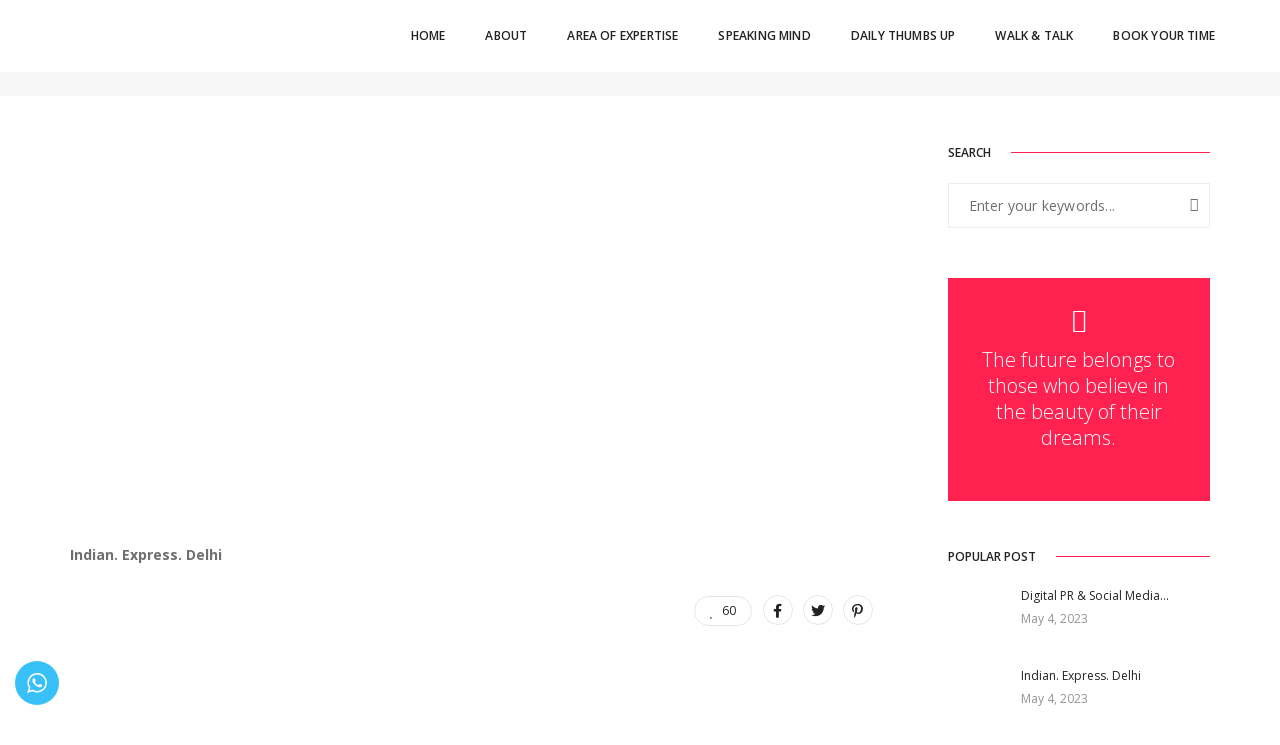

--- FILE ---
content_type: text/html; charset=UTF-8
request_url: https://deepakgoel.in/2023/05/04/indian-express-delhi/
body_size: 38243
content:
<!DOCTYPE html>
<html dir="ltr" lang="en-US" prefix="og: https://ogp.me/ns#" class="no-js">
<head>
<!-- Google tag (gtag.js) -->
<script async src="https://www.googletagmanager.com/gtag/js?id=AW-16512386469"></script>
<script>
  window.dataLayer = window.dataLayer || [];
  function gtag(){dataLayer.push(arguments);}
  gtag('js', new Date());

  gtag('config', 'AW-16512386469');
</script>
<!-- Meta Pixel Code -->
<script>
!function(f,b,e,v,n,t,s)
{if(f.fbq)return;n=f.fbq=function(){n.callMethod?
n.callMethod.apply(n,arguments):n.queue.push(arguments)};
if(!f._fbq)f._fbq=n;n.push=n;n.loaded=!0;n.version='2.0';
n.queue=[];t=b.createElement(e);t.async=!0;
t.src=v;s=b.getElementsByTagName(e)[0];
s.parentNode.insertBefore(t,s)}(window, document,'script',
'https://connect.facebook.net/en_US/fbevents.js');
fbq('init', '738339421775162');
fbq('track', 'PageView');
</script>
<noscript><img height="1" width="1" style="display:none"
src="https://www.facebook.com/tr?id=738339421775162&ev=PageView&noscript=1"
/></noscript>
<!-- End Meta Pixel Code -->


	<!-- Google tag (gtag.js) -->
<script async src="https://www.googletagmanager.com/gtag/js?id=G-2FJ5VS6NC3"></script>
<script>
  window.dataLayer = window.dataLayer || [];
  function gtag(){dataLayer.push(arguments);}
  gtag('js', new Date());

  gtag('config', 'G-2FJ5VS6NC3');
</script>
    <!-- keywords -->
	<meta charset="UTF-8">	
    <link rel="profile" href="https://gmpg.org/xfn/11">
	    <!-- viewport -->
	<meta name="viewport" content="width=device-width,initial-scale=1.0" />
	<title>Indian. Express. Delhi - Deepak Goel</title>

		<!-- All in One SEO 4.6.2 - aioseo.com -->
		<meta name="description" content="Indian. Express. Delhi" />
		<meta name="robots" content="max-image-preview:large" />
		<link rel="canonical" href="https://deepakgoel.in/2023/05/04/indian-express-delhi/" />
		<meta name="generator" content="All in One SEO (AIOSEO) 4.6.2" />
		<meta property="og:locale" content="en_US" />
		<meta property="og:site_name" content="Deepak Goel - Group CEO - iMET Global | Digitally Next | iSoCIAL ; Digital/Social Media ; Personal Branding" />
		<meta property="og:type" content="article" />
		<meta property="og:title" content="Indian. Express. Delhi - Deepak Goel" />
		<meta property="og:description" content="Indian. Express. Delhi" />
		<meta property="og:url" content="https://deepakgoel.in/2023/05/04/indian-express-delhi/" />
		<meta property="article:published_time" content="2023-05-04T05:18:01+00:00" />
		<meta property="article:modified_time" content="2023-05-15T03:54:06+00:00" />
		<meta name="twitter:card" content="summary" />
		<meta name="twitter:title" content="Indian. Express. Delhi - Deepak Goel" />
		<meta name="twitter:description" content="Indian. Express. Delhi" />
		<script type="application/ld+json" class="aioseo-schema">
			{"@context":"https:\/\/schema.org","@graph":[{"@type":"BlogPosting","@id":"https:\/\/deepakgoel.in\/2023\/05\/04\/indian-express-delhi\/#blogposting","name":"Indian. Express. Delhi - Deepak Goel","headline":"Indian. Express. Delhi","author":{"@id":"https:\/\/deepakgoel.in\/author\/deepakgoelceo\/#author"},"publisher":{"@id":"https:\/\/deepakgoel.in\/#organization"},"image":{"@type":"ImageObject","url":"https:\/\/deepakgoel.in\/wp-content\/uploads\/2023\/05\/Media.jpeg","width":356,"height":329},"datePublished":"2023-05-04T05:18:01+00:00","dateModified":"2023-05-15T03:54:06+00:00","inLanguage":"en-US","mainEntityOfPage":{"@id":"https:\/\/deepakgoel.in\/2023\/05\/04\/indian-express-delhi\/#webpage"},"isPartOf":{"@id":"https:\/\/deepakgoel.in\/2023\/05\/04\/indian-express-delhi\/#webpage"},"articleSection":"News &amp; Media"},{"@type":"BreadcrumbList","@id":"https:\/\/deepakgoel.in\/2023\/05\/04\/indian-express-delhi\/#breadcrumblist","itemListElement":[{"@type":"ListItem","@id":"https:\/\/deepakgoel.in\/#listItem","position":1,"name":"Home","item":"https:\/\/deepakgoel.in\/","nextItem":"https:\/\/deepakgoel.in\/2023\/#listItem"},{"@type":"ListItem","@id":"https:\/\/deepakgoel.in\/2023\/#listItem","position":2,"name":"2023","item":"https:\/\/deepakgoel.in\/2023\/","nextItem":"https:\/\/deepakgoel.in\/2023\/05\/#listItem","previousItem":"https:\/\/deepakgoel.in\/#listItem"},{"@type":"ListItem","@id":"https:\/\/deepakgoel.in\/2023\/05\/#listItem","position":3,"name":"May","item":"https:\/\/deepakgoel.in\/2023\/05\/","nextItem":"https:\/\/deepakgoel.in\/2023\/05\/04\/#listItem","previousItem":"https:\/\/deepakgoel.in\/2023\/#listItem"},{"@type":"ListItem","@id":"https:\/\/deepakgoel.in\/2023\/05\/04\/#listItem","position":4,"name":"4","item":"https:\/\/deepakgoel.in\/2023\/05\/04\/","nextItem":"https:\/\/deepakgoel.in\/2023\/05\/04\/indian-express-delhi\/#listItem","previousItem":"https:\/\/deepakgoel.in\/2023\/05\/#listItem"},{"@type":"ListItem","@id":"https:\/\/deepakgoel.in\/2023\/05\/04\/indian-express-delhi\/#listItem","position":5,"name":"Indian. Express. Delhi","previousItem":"https:\/\/deepakgoel.in\/2023\/05\/04\/#listItem"}]},{"@type":"Organization","@id":"https:\/\/deepakgoel.in\/#organization","name":"Deepak Goel","url":"https:\/\/deepakgoel.in\/"},{"@type":"Person","@id":"https:\/\/deepakgoel.in\/author\/deepakgoelceo\/#author","url":"https:\/\/deepakgoel.in\/author\/deepakgoelceo\/","name":"deepakgoelCEO","image":{"@type":"ImageObject","@id":"https:\/\/deepakgoel.in\/2023\/05\/04\/indian-express-delhi\/#authorImage","url":"https:\/\/secure.gravatar.com\/avatar\/8bda56053ca1e923f0107213e1295edd?s=96&d=mm&r=g","width":96,"height":96,"caption":"deepakgoelCEO"}},{"@type":"WebPage","@id":"https:\/\/deepakgoel.in\/2023\/05\/04\/indian-express-delhi\/#webpage","url":"https:\/\/deepakgoel.in\/2023\/05\/04\/indian-express-delhi\/","name":"Indian. Express. Delhi - Deepak Goel","description":"Indian. Express. Delhi","inLanguage":"en-US","isPartOf":{"@id":"https:\/\/deepakgoel.in\/#website"},"breadcrumb":{"@id":"https:\/\/deepakgoel.in\/2023\/05\/04\/indian-express-delhi\/#breadcrumblist"},"author":{"@id":"https:\/\/deepakgoel.in\/author\/deepakgoelceo\/#author"},"creator":{"@id":"https:\/\/deepakgoel.in\/author\/deepakgoelceo\/#author"},"image":{"@type":"ImageObject","url":"https:\/\/deepakgoel.in\/wp-content\/uploads\/2023\/05\/Media.jpeg","@id":"https:\/\/deepakgoel.in\/2023\/05\/04\/indian-express-delhi\/#mainImage","width":356,"height":329},"primaryImageOfPage":{"@id":"https:\/\/deepakgoel.in\/2023\/05\/04\/indian-express-delhi\/#mainImage"},"datePublished":"2023-05-04T05:18:01+00:00","dateModified":"2023-05-15T03:54:06+00:00"},{"@type":"WebSite","@id":"https:\/\/deepakgoel.in\/#website","url":"https:\/\/deepakgoel.in\/","name":"Deepak Goel","description":"Group CEO - iMET Global | Digitally Next | iSoCIAL ; Digital\/Social Media ; Personal Branding","inLanguage":"en-US","publisher":{"@id":"https:\/\/deepakgoel.in\/#organization"}}]}
		</script>
		<!-- All in One SEO -->

<link rel='dns-prefetch' href='//fonts.googleapis.com' />
<link rel="alternate" type="application/rss+xml" title="Deepak Goel &raquo; Feed" href="https://deepakgoel.in/feed/" />
<link rel="alternate" type="application/rss+xml" title="Deepak Goel &raquo; Comments Feed" href="https://deepakgoel.in/comments/feed/" />
		<!-- This site uses the Google Analytics by MonsterInsights plugin v8.26.0 - Using Analytics tracking - https://www.monsterinsights.com/ -->
		<!-- Note: MonsterInsights is not currently configured on this site. The site owner needs to authenticate with Google Analytics in the MonsterInsights settings panel. -->
					<!-- No tracking code set -->
				<!-- / Google Analytics by MonsterInsights -->
		<script type="text/javascript">
/* <![CDATA[ */
window._wpemojiSettings = {"baseUrl":"https:\/\/s.w.org\/images\/core\/emoji\/15.0.3\/72x72\/","ext":".png","svgUrl":"https:\/\/s.w.org\/images\/core\/emoji\/15.0.3\/svg\/","svgExt":".svg","source":{"concatemoji":"https:\/\/deepakgoel.in\/wp-includes\/js\/wp-emoji-release.min.js?ver=6.5.7"}};
/*! This file is auto-generated */
!function(i,n){var o,s,e;function c(e){try{var t={supportTests:e,timestamp:(new Date).valueOf()};sessionStorage.setItem(o,JSON.stringify(t))}catch(e){}}function p(e,t,n){e.clearRect(0,0,e.canvas.width,e.canvas.height),e.fillText(t,0,0);var t=new Uint32Array(e.getImageData(0,0,e.canvas.width,e.canvas.height).data),r=(e.clearRect(0,0,e.canvas.width,e.canvas.height),e.fillText(n,0,0),new Uint32Array(e.getImageData(0,0,e.canvas.width,e.canvas.height).data));return t.every(function(e,t){return e===r[t]})}function u(e,t,n){switch(t){case"flag":return n(e,"\ud83c\udff3\ufe0f\u200d\u26a7\ufe0f","\ud83c\udff3\ufe0f\u200b\u26a7\ufe0f")?!1:!n(e,"\ud83c\uddfa\ud83c\uddf3","\ud83c\uddfa\u200b\ud83c\uddf3")&&!n(e,"\ud83c\udff4\udb40\udc67\udb40\udc62\udb40\udc65\udb40\udc6e\udb40\udc67\udb40\udc7f","\ud83c\udff4\u200b\udb40\udc67\u200b\udb40\udc62\u200b\udb40\udc65\u200b\udb40\udc6e\u200b\udb40\udc67\u200b\udb40\udc7f");case"emoji":return!n(e,"\ud83d\udc26\u200d\u2b1b","\ud83d\udc26\u200b\u2b1b")}return!1}function f(e,t,n){var r="undefined"!=typeof WorkerGlobalScope&&self instanceof WorkerGlobalScope?new OffscreenCanvas(300,150):i.createElement("canvas"),a=r.getContext("2d",{willReadFrequently:!0}),o=(a.textBaseline="top",a.font="600 32px Arial",{});return e.forEach(function(e){o[e]=t(a,e,n)}),o}function t(e){var t=i.createElement("script");t.src=e,t.defer=!0,i.head.appendChild(t)}"undefined"!=typeof Promise&&(o="wpEmojiSettingsSupports",s=["flag","emoji"],n.supports={everything:!0,everythingExceptFlag:!0},e=new Promise(function(e){i.addEventListener("DOMContentLoaded",e,{once:!0})}),new Promise(function(t){var n=function(){try{var e=JSON.parse(sessionStorage.getItem(o));if("object"==typeof e&&"number"==typeof e.timestamp&&(new Date).valueOf()<e.timestamp+604800&&"object"==typeof e.supportTests)return e.supportTests}catch(e){}return null}();if(!n){if("undefined"!=typeof Worker&&"undefined"!=typeof OffscreenCanvas&&"undefined"!=typeof URL&&URL.createObjectURL&&"undefined"!=typeof Blob)try{var e="postMessage("+f.toString()+"("+[JSON.stringify(s),u.toString(),p.toString()].join(",")+"));",r=new Blob([e],{type:"text/javascript"}),a=new Worker(URL.createObjectURL(r),{name:"wpTestEmojiSupports"});return void(a.onmessage=function(e){c(n=e.data),a.terminate(),t(n)})}catch(e){}c(n=f(s,u,p))}t(n)}).then(function(e){for(var t in e)n.supports[t]=e[t],n.supports.everything=n.supports.everything&&n.supports[t],"flag"!==t&&(n.supports.everythingExceptFlag=n.supports.everythingExceptFlag&&n.supports[t]);n.supports.everythingExceptFlag=n.supports.everythingExceptFlag&&!n.supports.flag,n.DOMReady=!1,n.readyCallback=function(){n.DOMReady=!0}}).then(function(){return e}).then(function(){var e;n.supports.everything||(n.readyCallback(),(e=n.source||{}).concatemoji?t(e.concatemoji):e.wpemoji&&e.twemoji&&(t(e.twemoji),t(e.wpemoji)))}))}((window,document),window._wpemojiSettings);
/* ]]> */
</script>

<link rel='stylesheet' id='ht_ctc_main_css-css' href='https://deepakgoel.in/wp-content/plugins/click-to-chat-for-whatsapp/new/inc/assets/css/main.css?ver=4.1' type='text/css' media='all' />
<link rel='stylesheet' id='sbi_styles-css' href='https://deepakgoel.in/wp-content/plugins/instagram-feed/css/sbi-styles.min.css?ver=6.3.1' type='text/css' media='all' />
<link rel='stylesheet' id='pofo-google-font-css' href='//fonts.googleapis.com/css?family=Open+Sans%3A100%2C300%2C400%2C500%2C700%2C900%7COpen+Sans%3A100%2C200%2C300%2C400%2C500%2C600%2C700%2C800%2C900&#038;subset=cyrillic%2Ccyrillic-ext%2Cgreek%2Cgreek-ext%2Clatin-ext%2Cvietnamese&#038;display=swap' type='text/css' media='all' />
<link rel='stylesheet' id='animate-css' href='https://deepakgoel.in/wp-content/themes/pofo/assets/css/animate.min.css?ver=3.5.2' type='text/css' media='all' />
<link rel='stylesheet' id='bootstrap-css' href='https://deepakgoel.in/wp-content/themes/pofo/assets/css/bootstrap.min.css?ver=3.3.6' type='text/css' media='all' />
<link rel='stylesheet' id='et-line-icons-css' href='https://deepakgoel.in/wp-content/themes/pofo/assets/css/et-line-icons.css?ver=1.3.4' type='text/css' media='all' />
<link rel='stylesheet' id='font-awesome-css' href='https://deepakgoel.in/wp-content/themes/pofo/assets/css/font-awesome.min.css?ver=5.15.1' type='text/css' media='all' />
<link rel='stylesheet' id='themify-icons-css' href='https://deepakgoel.in/wp-content/themes/pofo/assets/css/themify-icons.css?ver=1.3.4' type='text/css' media='all' />
<link rel='stylesheet' id='swiper-css' href='https://deepakgoel.in/wp-content/themes/pofo/assets/css/swiper.min.css?ver=5.4.5' type='text/css' media='all' />
<link rel='stylesheet' id='justified-gallery-css' href='https://deepakgoel.in/wp-content/themes/pofo/assets/css/justifiedGallery.min.css?ver=3.6.3' type='text/css' media='all' />
<link rel='stylesheet' id='magnific-popup-css' href='https://deepakgoel.in/wp-content/themes/pofo/assets/css/magnific-popup.css?ver=1.3.4' type='text/css' media='all' />
<link rel='stylesheet' id='bootsnav-css' href='https://deepakgoel.in/wp-content/themes/pofo/assets/css/bootsnav.css?ver=1.1' type='text/css' media='all' />
<link rel='stylesheet' id='select2-css' href='https://deepakgoel.in/wp-content/themes/pofo/assets/css/select2.min.css?ver=4.0.4' type='text/css' media='all' />
<link rel='stylesheet' id='js_composer_front-css' href='https://deepakgoel.in/wp-content/plugins/js_composer/assets/css/js_composer.min.css?ver=6.6.0' type='text/css' media='all' />
<style id='wp-emoji-styles-inline-css' type='text/css'>

	img.wp-smiley, img.emoji {
		display: inline !important;
		border: none !important;
		box-shadow: none !important;
		height: 1em !important;
		width: 1em !important;
		margin: 0 0.07em !important;
		vertical-align: -0.1em !important;
		background: none !important;
		padding: 0 !important;
	}
</style>
<link rel='stylesheet' id='wp-block-library-css' href='https://deepakgoel.in/wp-includes/css/dist/block-library/style.min.css?ver=6.5.7' type='text/css' media='all' />
<style id='wp-block-library-theme-inline-css' type='text/css'>
.wp-block-audio figcaption{color:#555;font-size:13px;text-align:center}.is-dark-theme .wp-block-audio figcaption{color:#ffffffa6}.wp-block-audio{margin:0 0 1em}.wp-block-code{border:1px solid #ccc;border-radius:4px;font-family:Menlo,Consolas,monaco,monospace;padding:.8em 1em}.wp-block-embed figcaption{color:#555;font-size:13px;text-align:center}.is-dark-theme .wp-block-embed figcaption{color:#ffffffa6}.wp-block-embed{margin:0 0 1em}.blocks-gallery-caption{color:#555;font-size:13px;text-align:center}.is-dark-theme .blocks-gallery-caption{color:#ffffffa6}.wp-block-image figcaption{color:#555;font-size:13px;text-align:center}.is-dark-theme .wp-block-image figcaption{color:#ffffffa6}.wp-block-image{margin:0 0 1em}.wp-block-pullquote{border-bottom:4px solid;border-top:4px solid;color:currentColor;margin-bottom:1.75em}.wp-block-pullquote cite,.wp-block-pullquote footer,.wp-block-pullquote__citation{color:currentColor;font-size:.8125em;font-style:normal;text-transform:uppercase}.wp-block-quote{border-left:.25em solid;margin:0 0 1.75em;padding-left:1em}.wp-block-quote cite,.wp-block-quote footer{color:currentColor;font-size:.8125em;font-style:normal;position:relative}.wp-block-quote.has-text-align-right{border-left:none;border-right:.25em solid;padding-left:0;padding-right:1em}.wp-block-quote.has-text-align-center{border:none;padding-left:0}.wp-block-quote.is-large,.wp-block-quote.is-style-large,.wp-block-quote.is-style-plain{border:none}.wp-block-search .wp-block-search__label{font-weight:700}.wp-block-search__button{border:1px solid #ccc;padding:.375em .625em}:where(.wp-block-group.has-background){padding:1.25em 2.375em}.wp-block-separator.has-css-opacity{opacity:.4}.wp-block-separator{border:none;border-bottom:2px solid;margin-left:auto;margin-right:auto}.wp-block-separator.has-alpha-channel-opacity{opacity:1}.wp-block-separator:not(.is-style-wide):not(.is-style-dots){width:100px}.wp-block-separator.has-background:not(.is-style-dots){border-bottom:none;height:1px}.wp-block-separator.has-background:not(.is-style-wide):not(.is-style-dots){height:2px}.wp-block-table{margin:0 0 1em}.wp-block-table td,.wp-block-table th{word-break:normal}.wp-block-table figcaption{color:#555;font-size:13px;text-align:center}.is-dark-theme .wp-block-table figcaption{color:#ffffffa6}.wp-block-video figcaption{color:#555;font-size:13px;text-align:center}.is-dark-theme .wp-block-video figcaption{color:#ffffffa6}.wp-block-video{margin:0 0 1em}.wp-block-template-part.has-background{margin-bottom:0;margin-top:0;padding:1.25em 2.375em}
</style>
<style id='classic-theme-styles-inline-css' type='text/css'>
/*! This file is auto-generated */
.wp-block-button__link{color:#fff;background-color:#32373c;border-radius:9999px;box-shadow:none;text-decoration:none;padding:calc(.667em + 2px) calc(1.333em + 2px);font-size:1.125em}.wp-block-file__button{background:#32373c;color:#fff;text-decoration:none}
</style>
<style id='global-styles-inline-css' type='text/css'>
body{--wp--preset--color--black: #000000;--wp--preset--color--cyan-bluish-gray: #abb8c3;--wp--preset--color--white: #ffffff;--wp--preset--color--pale-pink: #f78da7;--wp--preset--color--vivid-red: #cf2e2e;--wp--preset--color--luminous-vivid-orange: #ff6900;--wp--preset--color--luminous-vivid-amber: #fcb900;--wp--preset--color--light-green-cyan: #7bdcb5;--wp--preset--color--vivid-green-cyan: #00d084;--wp--preset--color--pale-cyan-blue: #8ed1fc;--wp--preset--color--vivid-cyan-blue: #0693e3;--wp--preset--color--vivid-purple: #9b51e0;--wp--preset--color--primary: #6f6f6f;--wp--preset--color--secondary: #ff214f;--wp--preset--color--dark-gray: #232323;--wp--preset--color--light-gray: #f1f1f1;--wp--preset--gradient--vivid-cyan-blue-to-vivid-purple: linear-gradient(135deg,rgba(6,147,227,1) 0%,rgb(155,81,224) 100%);--wp--preset--gradient--light-green-cyan-to-vivid-green-cyan: linear-gradient(135deg,rgb(122,220,180) 0%,rgb(0,208,130) 100%);--wp--preset--gradient--luminous-vivid-amber-to-luminous-vivid-orange: linear-gradient(135deg,rgba(252,185,0,1) 0%,rgba(255,105,0,1) 100%);--wp--preset--gradient--luminous-vivid-orange-to-vivid-red: linear-gradient(135deg,rgba(255,105,0,1) 0%,rgb(207,46,46) 100%);--wp--preset--gradient--very-light-gray-to-cyan-bluish-gray: linear-gradient(135deg,rgb(238,238,238) 0%,rgb(169,184,195) 100%);--wp--preset--gradient--cool-to-warm-spectrum: linear-gradient(135deg,rgb(74,234,220) 0%,rgb(151,120,209) 20%,rgb(207,42,186) 40%,rgb(238,44,130) 60%,rgb(251,105,98) 80%,rgb(254,248,76) 100%);--wp--preset--gradient--blush-light-purple: linear-gradient(135deg,rgb(255,206,236) 0%,rgb(152,150,240) 100%);--wp--preset--gradient--blush-bordeaux: linear-gradient(135deg,rgb(254,205,165) 0%,rgb(254,45,45) 50%,rgb(107,0,62) 100%);--wp--preset--gradient--luminous-dusk: linear-gradient(135deg,rgb(255,203,112) 0%,rgb(199,81,192) 50%,rgb(65,88,208) 100%);--wp--preset--gradient--pale-ocean: linear-gradient(135deg,rgb(255,245,203) 0%,rgb(182,227,212) 50%,rgb(51,167,181) 100%);--wp--preset--gradient--electric-grass: linear-gradient(135deg,rgb(202,248,128) 0%,rgb(113,206,126) 100%);--wp--preset--gradient--midnight: linear-gradient(135deg,rgb(2,3,129) 0%,rgb(40,116,252) 100%);--wp--preset--font-size--small: 12px;--wp--preset--font-size--medium: 20px;--wp--preset--font-size--large: 18px;--wp--preset--font-size--x-large: 42px;--wp--preset--font-size--normal: 16px;--wp--preset--font-size--huge: 20px;--wp--preset--spacing--20: 0.44rem;--wp--preset--spacing--30: 0.67rem;--wp--preset--spacing--40: 1rem;--wp--preset--spacing--50: 1.5rem;--wp--preset--spacing--60: 2.25rem;--wp--preset--spacing--70: 3.38rem;--wp--preset--spacing--80: 5.06rem;--wp--preset--shadow--natural: 6px 6px 9px rgba(0, 0, 0, 0.2);--wp--preset--shadow--deep: 12px 12px 50px rgba(0, 0, 0, 0.4);--wp--preset--shadow--sharp: 6px 6px 0px rgba(0, 0, 0, 0.2);--wp--preset--shadow--outlined: 6px 6px 0px -3px rgba(255, 255, 255, 1), 6px 6px rgba(0, 0, 0, 1);--wp--preset--shadow--crisp: 6px 6px 0px rgba(0, 0, 0, 1);}:where(.is-layout-flex){gap: 0.5em;}:where(.is-layout-grid){gap: 0.5em;}body .is-layout-flex{display: flex;}body .is-layout-flex{flex-wrap: wrap;align-items: center;}body .is-layout-flex > *{margin: 0;}body .is-layout-grid{display: grid;}body .is-layout-grid > *{margin: 0;}:where(.wp-block-columns.is-layout-flex){gap: 2em;}:where(.wp-block-columns.is-layout-grid){gap: 2em;}:where(.wp-block-post-template.is-layout-flex){gap: 1.25em;}:where(.wp-block-post-template.is-layout-grid){gap: 1.25em;}.has-black-color{color: var(--wp--preset--color--black) !important;}.has-cyan-bluish-gray-color{color: var(--wp--preset--color--cyan-bluish-gray) !important;}.has-white-color{color: var(--wp--preset--color--white) !important;}.has-pale-pink-color{color: var(--wp--preset--color--pale-pink) !important;}.has-vivid-red-color{color: var(--wp--preset--color--vivid-red) !important;}.has-luminous-vivid-orange-color{color: var(--wp--preset--color--luminous-vivid-orange) !important;}.has-luminous-vivid-amber-color{color: var(--wp--preset--color--luminous-vivid-amber) !important;}.has-light-green-cyan-color{color: var(--wp--preset--color--light-green-cyan) !important;}.has-vivid-green-cyan-color{color: var(--wp--preset--color--vivid-green-cyan) !important;}.has-pale-cyan-blue-color{color: var(--wp--preset--color--pale-cyan-blue) !important;}.has-vivid-cyan-blue-color{color: var(--wp--preset--color--vivid-cyan-blue) !important;}.has-vivid-purple-color{color: var(--wp--preset--color--vivid-purple) !important;}.has-black-background-color{background-color: var(--wp--preset--color--black) !important;}.has-cyan-bluish-gray-background-color{background-color: var(--wp--preset--color--cyan-bluish-gray) !important;}.has-white-background-color{background-color: var(--wp--preset--color--white) !important;}.has-pale-pink-background-color{background-color: var(--wp--preset--color--pale-pink) !important;}.has-vivid-red-background-color{background-color: var(--wp--preset--color--vivid-red) !important;}.has-luminous-vivid-orange-background-color{background-color: var(--wp--preset--color--luminous-vivid-orange) !important;}.has-luminous-vivid-amber-background-color{background-color: var(--wp--preset--color--luminous-vivid-amber) !important;}.has-light-green-cyan-background-color{background-color: var(--wp--preset--color--light-green-cyan) !important;}.has-vivid-green-cyan-background-color{background-color: var(--wp--preset--color--vivid-green-cyan) !important;}.has-pale-cyan-blue-background-color{background-color: var(--wp--preset--color--pale-cyan-blue) !important;}.has-vivid-cyan-blue-background-color{background-color: var(--wp--preset--color--vivid-cyan-blue) !important;}.has-vivid-purple-background-color{background-color: var(--wp--preset--color--vivid-purple) !important;}.has-black-border-color{border-color: var(--wp--preset--color--black) !important;}.has-cyan-bluish-gray-border-color{border-color: var(--wp--preset--color--cyan-bluish-gray) !important;}.has-white-border-color{border-color: var(--wp--preset--color--white) !important;}.has-pale-pink-border-color{border-color: var(--wp--preset--color--pale-pink) !important;}.has-vivid-red-border-color{border-color: var(--wp--preset--color--vivid-red) !important;}.has-luminous-vivid-orange-border-color{border-color: var(--wp--preset--color--luminous-vivid-orange) !important;}.has-luminous-vivid-amber-border-color{border-color: var(--wp--preset--color--luminous-vivid-amber) !important;}.has-light-green-cyan-border-color{border-color: var(--wp--preset--color--light-green-cyan) !important;}.has-vivid-green-cyan-border-color{border-color: var(--wp--preset--color--vivid-green-cyan) !important;}.has-pale-cyan-blue-border-color{border-color: var(--wp--preset--color--pale-cyan-blue) !important;}.has-vivid-cyan-blue-border-color{border-color: var(--wp--preset--color--vivid-cyan-blue) !important;}.has-vivid-purple-border-color{border-color: var(--wp--preset--color--vivid-purple) !important;}.has-vivid-cyan-blue-to-vivid-purple-gradient-background{background: var(--wp--preset--gradient--vivid-cyan-blue-to-vivid-purple) !important;}.has-light-green-cyan-to-vivid-green-cyan-gradient-background{background: var(--wp--preset--gradient--light-green-cyan-to-vivid-green-cyan) !important;}.has-luminous-vivid-amber-to-luminous-vivid-orange-gradient-background{background: var(--wp--preset--gradient--luminous-vivid-amber-to-luminous-vivid-orange) !important;}.has-luminous-vivid-orange-to-vivid-red-gradient-background{background: var(--wp--preset--gradient--luminous-vivid-orange-to-vivid-red) !important;}.has-very-light-gray-to-cyan-bluish-gray-gradient-background{background: var(--wp--preset--gradient--very-light-gray-to-cyan-bluish-gray) !important;}.has-cool-to-warm-spectrum-gradient-background{background: var(--wp--preset--gradient--cool-to-warm-spectrum) !important;}.has-blush-light-purple-gradient-background{background: var(--wp--preset--gradient--blush-light-purple) !important;}.has-blush-bordeaux-gradient-background{background: var(--wp--preset--gradient--blush-bordeaux) !important;}.has-luminous-dusk-gradient-background{background: var(--wp--preset--gradient--luminous-dusk) !important;}.has-pale-ocean-gradient-background{background: var(--wp--preset--gradient--pale-ocean) !important;}.has-electric-grass-gradient-background{background: var(--wp--preset--gradient--electric-grass) !important;}.has-midnight-gradient-background{background: var(--wp--preset--gradient--midnight) !important;}.has-small-font-size{font-size: var(--wp--preset--font-size--small) !important;}.has-medium-font-size{font-size: var(--wp--preset--font-size--medium) !important;}.has-large-font-size{font-size: var(--wp--preset--font-size--large) !important;}.has-x-large-font-size{font-size: var(--wp--preset--font-size--x-large) !important;}
.wp-block-navigation a:where(:not(.wp-element-button)){color: inherit;}
:where(.wp-block-post-template.is-layout-flex){gap: 1.25em;}:where(.wp-block-post-template.is-layout-grid){gap: 1.25em;}
:where(.wp-block-columns.is-layout-flex){gap: 2em;}:where(.wp-block-columns.is-layout-grid){gap: 2em;}
.wp-block-pullquote{font-size: 1.5em;line-height: 1.6;}
</style>
<link rel='stylesheet' id='wpos-magnific-style-css' href='https://deepakgoel.in/wp-content/plugins/album-and-image-gallery-plus-lightbox/assets/css/magnific-popup.css?ver=1.9' type='text/css' media='all' />
<link rel='stylesheet' id='wpos-slick-style-css' href='https://deepakgoel.in/wp-content/plugins/album-and-image-gallery-plus-lightbox/assets/css/slick.css?ver=1.9' type='text/css' media='all' />
<link rel='stylesheet' id='aigpl-public-css-css' href='https://deepakgoel.in/wp-content/plugins/album-and-image-gallery-plus-lightbox/assets/css/aigpl-public.css?ver=1.9' type='text/css' media='all' />
<link rel='stylesheet' id='contact-form-7-css' href='https://deepakgoel.in/wp-content/plugins/contact-form-7/includes/css/styles.css?ver=5.9.4' type='text/css' media='all' />
<link rel='stylesheet' id='gallery-manager-css' href='https://deepakgoel.in/wp-content/plugins/fancy-gallery/assets/css/gallery-manager.css?ver=6.5.7' type='text/css' media='all' />
<link rel='stylesheet' id='optinforms-stylesheet-css' href='https://deepakgoel.in/wp-content/plugins/optin-forms/css/optinforms.css?ver=1.3.7.1' type='text/css' media='all' />
<link rel='stylesheet' id='optinforms-googleFont-css' href='//fonts.googleapis.com/css?family=Damion&#038;ver=6.5.7' type='text/css' media='all' />
<link rel='stylesheet' id='rs-plugin-settings-css' href='https://deepakgoel.in/wp-content/plugins/revslider/public/assets/css/rs6.css?ver=6.4.3' type='text/css' media='all' />
<style id='rs-plugin-settings-inline-css' type='text/css'>
#rs-demo-id {}
</style>
<link rel='stylesheet' id='woocommerce-layout-css' href='https://deepakgoel.in/wp-content/plugins/woocommerce/assets/css/woocommerce-layout.css?ver=8.8.6' type='text/css' media='all' />
<link rel='stylesheet' id='woocommerce-smallscreen-css' href='https://deepakgoel.in/wp-content/plugins/woocommerce/assets/css/woocommerce-smallscreen.css?ver=8.8.6' type='text/css' media='only screen and (max-width: 768px)' />
<link rel='stylesheet' id='woocommerce-general-css' href='https://deepakgoel.in/wp-content/plugins/woocommerce/assets/css/woocommerce.css?ver=8.8.6' type='text/css' media='all' />
<style id='woocommerce-inline-inline-css' type='text/css'>
.woocommerce form .form-row .required { visibility: visible; }
</style>
<link rel='stylesheet' id='pofo-style-css' href='https://deepakgoel.in/wp-content/themes/pofo/style.css?ver=1.3.4' type='text/css' media='all' />
<link rel='stylesheet' id='pofo-responsive-style-css' href='https://deepakgoel.in/wp-content/themes/pofo/assets/css/responsive.css?ver=1.3.4' type='text/css' media='all' />
<style id='pofo-responsive-style-inline-css' type='text/css'>
@media only screen and (min-width:320px) and (max-width:991px){.simple-dropdown .dropdown-menu{position:relative;}nav.navbar.bootsnav .simple-dropdown .dropdown-menu > li.dropdown > ul{left:inherit;position:relative;min-width:0;}}@media (max-width:991px){nav.navbar.bootsnav .navbar-brand{display:inline-block;float:none !important;margin:0 !important;}nav.navbar.bootsnav .navbar-header{float:none;display:block;text-align:center;padding-left:30px;padding-right:30px;}nav.navbar.bootsnav .navbar-toggle{display:inline-block;float:right;margin-right:0;margin-top:0px;}nav.navbar.bootsnav .navbar-collapse{border:none;margin-bottom:0;}nav.navbar.bootsnav.no-full .navbar-collapse{max-height:335px;overflow-y:auto !important;}nav.navbar.bootsnav .navbar-collapse.collapse{display:none !important;}nav.navbar.bootsnav .navbar-collapse.collapse.in{display:block !important;}nav.navbar.bootsnav .navbar-nav{float:none !important;padding-left:30px;padding-right:30px;margin:0px -15px;}nav.navbar.bootsnav.navbar-full .navbar-nav {padding:0;margin:0}nav.navbar.bootsnav .navbar-nav > li{float:none;}nav.navbar.bootsnav .navbar-nav > li > a{display:block;width:100%;border-bottom:solid 1px #e0e0e0;padding:10px 0;border-top:solid 1px #e0e0e0;margin-bottom:-1px;}nav.navbar.bootsnav .navbar-nav > li:first-child > a{border-top:none;}nav.navbar.bootsnav ul.navbar-nav.navbar-left > li:last-child > ul.dropdown-menu{border-bottom:solid 1px #e0e0e0;}nav.navbar.bootsnav ul.nav li.dropdown li a.dropdown-toggle{float:none !important;position:relative;display:block;width:100%;}nav.navbar.bootsnav ul.nav li.dropdown ul.dropdown-menu{width:100%;position:relative !important;background-color:transparent;float:none;border:none;padding:0 0 0 15px !important;margin:0 0 -1px 0 !important;border-radius:0px 0px 0px;}nav.navbar.bootsnav ul.nav li.dropdown ul.dropdown-menu  > li > a{display:block;width:100%;border-bottom:solid 1px #e0e0e0;padding:10px 0;color:#6f6f6f;}nav.navbar.bootsnav ul.nav ul.dropdown-menu li a:hover,nav.navbar.bootsnav ul.nav ul.dropdown-menu li a:focus{background-color:transparent;}nav.navbar.bootsnav ul.nav ul.dropdown-menu ul.dropdown-menu{float:none !important;left:0;padding:0 0 0 15px;position:relative;background:transparent;width:100%;}nav.navbar.bootsnav ul.nav ul.dropdown-menu li.dropdown.on > ul.dropdown-menu{display:inline-block;margin-top:-10px;}nav.navbar.bootsnav li.dropdown ul.dropdown-menu li.dropdown > a.dropdown-toggle:after{display:none;}nav.navbar.bootsnav .dropdown .megamenu-content .col-menu .title{padding:10px 15px 10px 0;line-height:24px;text-transform:none;font-weight:400;letter-spacing:0px;margin-bottom:0;cursor:pointer;border-bottom:solid 1px #e0e0e0;color:#6f6f6f;}nav.navbar.bootsnav .dropdown .megamenu-content .col-menu ul > li > a{display:block;width:100%;border-bottom:solid 1px #e0e0e0;padding:8px 0;}nav.navbar.bootsnav .dropdown .megamenu-content .col-menu .title:before{font-family:'FontAwesome';content:"\f105";float:right;font-size:16px;margin-left:10px;position:relative;right:-15px;}nav.navbar.bootsnav .dropdown .megamenu-content .col-menu:last-child .title{border-bottom:none;}nav.navbar.bootsnav .dropdown .megamenu-content .col-menu.on:last-child .title{border-bottom:solid 1px #e0e0e0;}nav.navbar.bootsnav .dropdown .megamenu-content .col-menu:last-child ul.menu-col li:last-child a{border-bottom:none;}nav.navbar.bootsnav .dropdown .megamenu-content .col-menu.on .title:before{content:"\f107";}nav.navbar.bootsnav .dropdown .megamenu-content .col-menu .content{padding:0 0 0 15px;}nav.bootsnav.brand-center .navbar-collapse{display:block;}nav.bootsnav.brand-center ul.nav{margin-bottom:0px !important;}nav.bootsnav.brand-center .navbar-collapse .col-half{width:100%;float:none;display:block;}nav.bootsnav.brand-center .navbar-collapse .col-half.left{margin-bottom:0;}nav.bootsnav .megamenu-content{padding:0;}nav.bootsnav .megamenu-content .col-menu{padding-bottom:0;}nav.bootsnav .megamenu-content .title{cursor:pointer;display:block;padding:10px 15px;margin-bottom:0;font-weight:normal;}nav.bootsnav .megamenu-content .content{display:none;}.attr-nav{position:absolute;right:60px;}.attr-nav > ul{padding:0;margin:0 -15px -7px 0;}.attr-nav > ul > li > a{padding:16px 15px 15px;}.attr-nav > ul > li.dropdown > a.dropdown-toggle:before{display:none;}.attr-nav > ul > li.dropdown ul.dropdown-menu{margin-top:2px;margin-left:55px;width:250px;left:-250px;border-top:solid 5px;}.top-search .container{padding:0 45px;}nav.navbar.bootsnav li.dropdown .mega-menu-full .sm-display-none.pofo-menu-sidebar{display:none;}nav.menu-center .accordion-menu{padding-right:0 !important;}.header-searchbar {padding-left:15px;}.header-social-icon {padding-left:5px;margin-left:15px;}header .widget_shopping_cart {padding-left:14px;margin-left:14px;}nav.bootsnav.navbar-full ul.nav{margin-left:0;}nav.bootsnav.navbar-full ul.nav > li > a{border:none;}nav.bootsnav.navbar-full .navbar-brand{float:left !important;padding-left:0;}nav.bootsnav.navbar-full .navbar-toggle{display:inline-block;float:right;margin-right:0;margin-top:10px;}nav.bootsnav.navbar-full .navbar-header{padding-left:15px;padding-right:15px;}nav.navbar.bootsnav.navbar-sidebar .share{padding:30px 15px;margin-bottom:0;}nav.navbar.bootsnav .megamenu-content.tabbed{padding-left:0 !important;}nav.navbar.bootsnav .tabbed > li{padding:25px 0;margin-left:-15px !important;}body > .wrapper{-webkit-transition:all 0.3s ease-in-out;-moz-transition:all 0.3s ease-in-out;-o-transition:all 0.3s ease-in-out;-ms-transition:all 0.3s ease-in-out;transition:all 0.3s ease-in-out;}body.side-right > .wrapper{margin-left:280px;margin-right:-280px !important;}nav.navbar.bootsnav.navbar-mobile .navbar-collapse{position:fixed;overflow-y:auto !important;overflow-x:hidden !important;display:block;background:#fff;z-index:99;width:280px;height:100% !important;left:-280px;top:0;padding:0;-webkit-transition:all 0.3s ease-in-out;-moz-transition:all 0.3s ease-in-out;-o-transition:all 0.3s ease-in-out;-ms-transition:all 0.3s ease-in-out;transition:all 0.3s ease-in-out;}nav.navbar.bootsnav.navbar-mobile .navbar-collapse.in{left:0;}nav.navbar.bootsnav.navbar-mobile ul.nav{width:293px;padding-right:0;padding-left:15px;}nav.navbar.bootsnav.navbar-mobile ul.nav > li > a{padding:15px 15px;}nav.navbar.bootsnav.navbar-mobile ul.nav ul.dropdown-menu > li > a{padding-right:15px !important;padding-top:15px !important;padding-bottom:15px !important;}nav.navbar.bootsnav.navbar-mobile ul.nav ul.dropdown-menu .col-menu .title{padding-right:30px !important;padding-top:13px !important;padding-bottom:13px !important;}nav.navbar.bootsnav.navbar-mobile ul.nav ul.dropdown-menu .col-menu ul.menu-col li a{padding-top:13px !important;padding-bottom:13px !important;}nav.navbar.bootsnav.navbar-mobile .navbar-collapse [class*=' col-']{width:100%;}nav.navbar.bootsnav.navbar-fixed .logo-scrolled{display:block !important;}nav.navbar.bootsnav.navbar-fixed .logo-display{display:none !important;}nav.navbar.bootsnav.navbar-mobile .tab-menu,nav.navbar.bootsnav.navbar-mobile .tab-content{width:100%;display:block;}nav.navbar.bootsnav.navbar-brand-top .navbar-collapse.collapse.display-inline-block{display:none !important;}nav.navbar.bootsnav.navbar-brand-top .navbar-collapse.collapse.in.display-inline-block{display:block !important;}.header-with-topbar.sticky-mini-header.sticky nav.navbar.sidebar-nav.sidebar-nav-style-1 .sidenav-header {top:32px;}.header-with-topbar.sticky-mini-header.sticky .left-nav,.header-with-topbar.sticky-mini-header.sticky .sidebar-part1 {top:32px;}nav.navbar.bootsnav li.dropdown .mega-menu-full > ul li a.dropdown-header {padding:1px 0;}.dropdown-menu {box-shadow:none;border:none;border-top:1px solid rgba(255,255,255,0.06);}.navbar-collapse {left:0;padding:0;position:absolute;top:100%;width:100%;}nav.navbar.bootsnav ul.nav > li.dropdown > ul.dropdown-menu,nav.navbar.bootsnav ul.nav li.dropdown ul.dropdown-menu.mega-menu {padding:5px 15px 0 !important;margin:0;float:left;top:0 !important;}nav.navbar.bootsnav .navbar-nav {margin:0 !important;padding:0;background-color:rgba(23,23,23,0.95);}nav.navbar.bootsnav li.dropdown .mega-menu-full > ul > li {border-bottom:none;border-right:0;margin-bottom:16px;width:100%;height:auto !important;}nav.navbar.bootsnav li.dropdown .mega-menu-full > ul > li:last-child {margin-bottom:0}nav.navbar.bootsnav .navbar-nav li,nav.navbar.bootsnav li.dropdown ul.mega-menu-full li.dropdown-header {display:block;clear:both;border-bottom:1px solid rgba(255,255,255,0.06);border-top:0;}nav.navbar.navbar-default ul.nav > li > a,nav.navbar-brand-top.navbar.navbar-default ul.nav > li > a,header .navbar-nav li > a,nav.navbar.bootsnav li.dropdown ul.mega-menu-full li > a,header.sticky nav.navbar.navbar-default.navbar-fixed-top ul.nav > li > a,header.sticky nav.navbar.navbar-default.navbar-top ul.nav > li > a,nav.navbar.bootsnav li.dropdown ul.mega-menu-full li.dropdown-header{margin:0;padding:9px 15px 8px;display:block;line-height:normal;}nav.navbar.navbar-default ul.nav > li > a,header .navbar-nav li > a,header.sticky nav.navbar.navbar-default.navbar-fixed-top ul.nav > li > a {color:#fff;}nav.navbar.bootsnav ul.nav > li.dropdown > ul.dropdown-menu  li a,nav.navbar.bootsnav ul.nav li.dropdown ul.dropdown-menu.mega-menu li a,nav.navbar.bootsnav li.dropdown ul.mega-menu-full li.dropdown-header {padding-left:0;padding-right:0;}.simple-dropdown.open > ul > li {border:0 !important}nav.navbar.bootsnav li.dropdown ul.mega-menu-full li.dropdown-header {color:#fff;}nav.navbar.bootsnav li.dropdown .mega-menu-full > ul > li > ul {margin-top:2px !important;border-top:1px solid rgba(255,255,255,0.06);}nav.navbar.bootsnav ul.nav li.dropdown ul.dropdown-menu  > li > a {color:#939393;border-bottom:1px solid rgba(255,255,255,0.06);}nav.navbar.bootsnav ul.nav li.dropdown.simple-dropdown ul.dropdown-menu > li.active > a{background-color:transparent;color:#fff;}nav.navbar.bootsnav ul.nav li.dropdown ul.dropdown-menu  > li:hover > a {color:#fff;}nav.navbar.bootsnav li.dropdown ul.mega-menu-full li ul {margin-top:0}.navbar-nav > li.simple-dropdown ul.dropdown-menu {top:0;min-width:0;}nav.navbar.bootsnav ul.nav li.dropdown.simple-dropdown > .dropdown-menu {background-color:#232323;}nav.navbar.bootsnav .navbar-toggle {top:4px;}.navbar-nav > li.dropdown > i {display:block;position:absolute;right:0px;top:0;color:#fff;font-size:16px;cursor:pointer;padding:9px 15px 8px}nav.navbar.bootsnav .navbar-nav > li.dropdown.open > ul,nav.navbar.bootsnav .navbar-nav > li.dropdown.on > ul {display:block !important;opacity:1 !important}nav.navbar.bootsnav ul.nav li.dropdown ul.dropdown-menu > li > a{border:0;padding:10px 0}nav.navbar.bootsnav ul.nav li.dropdown.simple-dropdown ul.dropdown-menu > li.active > a,nav.navbar.bootsnav ul.nav li.dropdown.simple-dropdown ul.dropdown-menu > li.current-menu-ancestor > a,nav.navbar.bootsnav ul.nav li.dropdown.simple-dropdown ul.dropdown-menu > li.current-menu-item > a {color:#fff}header nav.navbar .navbar-nav > li.active > a,nav.navbar.bootsnav ul.nav > li.active > a,header nav.navbar .navbar-nav > li.current-menu-ancestor > a,nav.navbar.bootsnav ul.nav > li.current-menu-ancestor > a {color:rgba(255,255,255,0.6)}.navbar-default .navbar-nav > .open > a,.navbar-default .navbar-nav > .open > a:focus,.navbar-default .navbar-nav > .open > a:hover {color:rgba(255,255,255,0.6)}nav.navbar.bootsnav ul.nav li.dropdown.simple-dropdown ul.dropdown-menu > li > a{padding:7px 0;left:0}nav.navbar.bootsnav ul.nav li.dropdown.simple-dropdown > ul > li > a {color:#fff;}.dropdown.simple-dropdown.open .dropdown-menu .dropdown .dropdown-menu {display:block !important;opacity:1 !important;}nav.navbar.bootsnav ul.nav li.dropdown.simple-dropdown.open ul.dropdown-menu li > a.dropdown-toggle {border-bottom:1px solid rgba(255,255,255,0.06);color:#fff;}nav.navbar.bootsnav ul.nav .simple-dropdown ul.dropdown-menu li.dropdown ul.dropdown-menu {padding-left:0 !important;margin:2px 0 12px !important;border-top:1px solid rgba(255,255,255,0.06);padding:0;}.simple-dropdown .dropdown-menu > li > a.dropdown-toggle i {display:none}nav .accordion-menu {padding:26px 15px 26px 15px;}.sticky nav .accordion-menu {padding:26px 15px 26px 15px;}nav.navbar.bootsnav.menu-center ul.nav.navbar-center {width:100%;}.center-logo {left:15px;transform:translateX(0px);-moz-transform:translateX(0px);-webkit-transform:translateX(0px);-o-transform:translateX(0px);max-width:100%;}.navbar-right{float:left !important;}.navbar-nav li {position:relative}nav.navbar.bootsnav li.dropdown ul.mega-menu-full > li {padding:0;border:0;}nav.navbar.bootsnav .simple-dropdown .dropdown-menu > li {padding-left:0;padding-right:0;}nav.navbar.bootsnav ul.navbar-nav.navbar-left > li:last-child > ul.dropdown-menu {border:0;}header nav.navbar.bootsnav ul.nav > li.current-menu-item > a,header nav.navbar.bootsnav ul.nav > li.current-menu-ancestor > a,header nav.navbar.bootsnav ul.nav > li > a:hover,header nav.navbar .header-menu-button a:hover,header #lang_sel a.lang_sel_sel:hover,header nav.navbar.bootsnav ul.nav > li.dropdown.on > a {color:rgba(255,255,255,0.6)}header.sticky nav.navbar.white-link .navbar-nav > li > a:hover,header.sticky nav.navbar.bootsnav.white-link ul.nav > li > a:hover,header.sticky nav.navbar.white-link .navbar-nav > li > a.active,header.sticky nav.navbar.bootsnav.white-link ul.nav > li > a.active {color:rgba(255,255,255,0.6);}nav.navbar.bootsnav li.dropdown .mega-menu-full > ul li.dropdown-header {width:100%;padding-top:8px;padding-bottom:8px;border-bottom:1px solid rgba(255,255,255,0.06);}nav.navbar.navbar-default ul li.dropdown .dropdown-menu li > a:hover,nav.navbar.navbar-default ul li.dropdown .dropdown-menu li:hover > a {left:0;}.dropdown-menu{display:none !important;position:inherit;width:100%;}.dropdown.open > div {display:block !important;opacity:1 !important;}nav.menu-logo-center .accordion-menu {padding:26px 15px;}.sticky nav.menu-logo-center .accordion-menu {padding:26px 15px;}nav.navbar.sidebar-nav.bootsnav .navbar-left-sidebar li a:hover,nav.navbar.sidebar-nav.bootsnav .navbar-left-sidebar li.active > a {color:#000;}header .sidebar-part2 nav.navbar.bootsnav ul > li > a:hover,header .sidebar-part2 nav.navbar.bootsnav ul > li.active > a {color:rgba(0,0,0,0.6);}nav.navbar .container-fluid {padding-left:24px;padding-right:24px;}.top-header-area .container-fluid {padding-left:24px;padding-right:24px;}#search-header {width:75%}nav.navbar.bootsnav li.dropdown .mega-menu-full > ul > li:last-child img {padding-left:0;}nav.navbar.bootsnav li.dropdown .mega-menu-full > ul > li > .widget_media_image {width:48%;float:left;margin-bottom:0}nav.navbar.bootsnav li.dropdown .mega-menu-full > ul > li > .widget_media_image:last-child {float:right;}.navbar-nav > li > a > i,.navbar-nav > li ul > li > a > i,.navbar-nav > li .mega-menu-full ul > li > a > i {top:0;margin-bottom:0;}.navbar-nav > li.simple-dropdown ul > li > ul > li > a > i {top:1px;}.navbar-nav > li.simple-dropdown ul > li > a > i {top:-1px;}.navbar-nav > li.simple-dropdown ul li .fa-angle-right {display:none;}.navbar-nav > li > a > i,.navbar-nav > li ul > li > a > i {min-width:20px;}nav.navbar.bootsnav li a {padding-top:1px;padding-bottom:1px;}.hamburger-wp-menu .header-searchbar {margin-left:10px;}header .sidebar-part2 nav.navbar.bootsnav ul > li.menu-item-has-children > a {padding-right:20px;}.navbar-nav > li.dropdown.open > .dropdown-toggle.fa-angle-down:before{content:"\f106"}.search-form .search-button {font-size:15px;}.menu-center .header-right-col{width:auto;}.menu-new a:after{margin-top:0;}.sidebar-part2 nav.navbar.bootsnav ul li.menu-new a:after{margin-top:3px;}.nav.navbar-left-sidebar li.menu-new a,nav.navbar.bootsnav.sidebar-nav ul.nav.navbar-left-sidebar li.dropdown.open ul.dropdown-menu > li > ul.third-level > li.menu-new > a{padding-right:40px !important;}.nav.navbar-left-sidebar .menu-new a:after{margin-top:1px;}.navbar.navbar-brand-top.bootsnav .navbar-toggle {float:left !important;top:5px;}.navbar-brand-top .brand-top-menu-right {float:right;padding-left:30px;}.navbar-brand-top .accordion-menu{width:auto;padding:26px 15px 26px 15px;}header nav.navbar-brand-top .row>div:first-child{flex:1 1 auto !important;width:auto;}.navbar-brand-top .nav-header-container{text-align:left !important;}.navbar-brand-top .nav-header-container .row{align-items:center !important;display:-ms-flex !important;display:-webkit-flex !important;display:flex !important;height:auto;padding:0 !important;}.navbar-brand-top .accordion-menu{width:auto !important;}.navbar-brand-top .navbar-brand{width:auto !important;}nav.navbar.bootsnav.sidebar-nav .navbar-nav,.sidebar-part2 nav.navbar.bootsnav .navbar-nav {background-color:transparent;padding:0 0px 0 0}nav.navbar.bootsnav.sidebar-nav .navbar-nav {padding:0;margin-right:50px}nav.navbar.bootsnav.sidebar-nav.sidemenu-open .navbar-nav {margin-right:0}nav.navbar.bootsnav.sidebar-nav .nav.navbar-left-sidebar .dropdown .second-level,.sidebar-part2 nav.navbar.bootsnav .nav.navbar-left-sidebar .dropdown .second-level {display:none !important}nav.navbar.bootsnav.sidebar-nav .navbar-left-sidebar > li > a,.sidebar-part2 nav.navbar.bootsnav .navbar-left-sidebar > li > a {margin:0;padding:14px 15px 14px 0}nav.navbar.bootsnav.sidebar-nav .nav.navbar-left-sidebar li a,.sidebar-part2 nav.navbar.bootsnav .nav.navbar-left-sidebar li a,nav.navbar.bootsnav.sidebar-nav ul.nav li.dropdown.open ul.dropdown-menu > li > ul.third-level > li,.sidebar-nav-style-1 .nav.navbar-left-sidebar li ul.sub-menu li,nav.navbar.bootsnav.sidebar-nav-style-1 ul.nav li.dropdown.open {border-bottom:0;}nav.navbar.bootsnav.sidebar-nav .nav.navbar-left-sidebar .dropdown.open .second-level,nav.navbar.bootsnav.sidebar-nav .nav.navbar-left-sidebar .dropdown.open .second-level .dropdown .third-level,.sidebar-part2 nav.navbar.bootsnav .nav.navbar-left-sidebar .dropdown.open .second-level,.sidebar-part2 nav.navbar.bootsnav .nav.navbar-left-sidebar .dropdown.open .second-level .dropdown .third-level {display:block !important;left:0;width:100%;height:auto;visibility:visible;opacity:1 !important;background:transparent;padding:0 0 0 8px !important}header .sidebar-part2 nav.navbar.bootsnav li.dropdown ul.dropdown-menu > li a:hover {border:0;color:#ff214f}nav.navbar.bootsnav.sidebar-nav-style-1 ul.nav li.dropdown.open > ul {margin-top:-10px !important;}.sidebar-part1 {position:inherit;width:50px;float:left;}.sidebar-part3 {position:absolute;right:0;bottom:inherit;top:0;}.left-nav {height:50px;width:100%;}header .sidebar-part2 nav.navbar.bootsnav li.dropdown ul.dropdown-menu > li a:hover,header .sidebar-part2 nav.navbar.bootsnav li.dropdown ul.dropdown-menu > li:hover > a,header .sidebar-part2 nav.navbar.bootsnav li.dropdown ul.dropdown-menu > li.active > a,header .sidebar-part2 nav.navbar.bootsnav li.dropdown ul.dropdown-menu > li.current-menu-item > a,header .sidebar-part2 nav.navbar.bootsnav li.dropdown ul.dropdown-menu > li.current-menu-ancestor > a {border:0;}.header-with-topbar .left-nav,.header-with-topbar .sidebar-part1 {top:32px;}.sticky.header-with-topbar .left-nav,.sticky.header-with-topbar .sidebar-part1 {top:0;}.sidebar-wrapper {padding-left:0;}nav.navbar.sidebar-nav {transition-duration:0.3s;-webkit-transition-duration:0.3s;-moz-transition-duration:0.3s;-ms-transition-duration:0.3s;-o-transition-duration:0.3s;transition-property:display;-webkit-transition-property:display;-moz-transition-property:display;-ms-transition-property:display;-o-transition-property:display;left:-280px;width:280px;z-index:10005;padding:60px 15px 15px;display:inline-block;}nav.navbar.sidebar-nav.sidebar-nav-style-1 .sidenav-header {position:fixed;top:0;left:0;background:#fff;z-index:1;}nav.navbar.sidebar-nav.sidebar-nav-style-1 .mobile-toggle span:last-child {margin-bottom:3px;}nav.navbar.sidebar-nav.sidemenu-open {left:0;}nav.navbar.sidebar-nav .navbar-toggle .icon-bar {background:#232323;}nav.navbar.bootsnav.sidebar-nav .navbar-collapse.collapse,.sidebar-part2 nav.navbar.bootsnav .navbar-collapse.collapse {display:block !important;max-height:100%;position:relative;top:0;}nav.navbar.bootsnav.sidebar-nav .mobile-scroll {display:block;max-height:80%;overflow-y:auto;position:absolute}.sidebar-nav .logo-holder,.sidebar-nav .footer-holder {padding:0;text-align:left;display:inline-block;}.sidebar-nav .logo-holder {min-height:0;padding:15px 0}.sidebar-nav.sidemenu-open .footer-holder {width:100%;padding:0;margin-right:0;}.sidebar-nav .footer-holder {margin-right:15px;}.sidebar-nav .footer-holder .navbar-form {margin:0 auto;}nav.navbar.bootsnav.sidebar-nav .navbar-toggle {margin-bottom:0;position:absolute;top:auto;vertical-align:middle;height:100%;right:15px;}nav.navbar.bootsnav.sidebar-nav .nav.navbar-left-sidebar .dropdown li:first-child {margin-top:0}nav.navbar.bootsnav.sidebar-nav ul.nav li.dropdown ul.dropdown-menu li {opacity:1;visibility:visible}nav.navbar.bootsnav.sidebar-nav ul.nav li.dropdown ul.dropdown-menu > li > a {margin:0 0 12px 0;border-bottom:1px solid #ededed !important;}nav.navbar.bootsnav.sidebar-nav ul.nav li.dropdown ul.dropdown-menu > li.active > ul > li.active > a {color:#ff214f;}nav.navbar.bootsnav.sidebar-nav ul.nav li.dropdown ul.dropdown-menu > li > a i{display:none}nav.navbar.bootsnav.sidebar-nav ul.nav li.dropdown.open ul.dropdown-menu  > li > ul.third-level > li > a {border-bottom:0 !important;font-size:11px;padding:0 !important;}nav.navbar.bootsnav.sidebar-nav ul.nav li.dropdown.open ul.dropdown-menu  > li > ul.third-level > li:first-child > a {padding-top:10px;}nav.navbar.bootsnav.sidebar-nav ul.nav li.dropdown.open ul.dropdown-menu  > li:last-child > ul.third-level > li:last-child > a {margin-bottom:15px}nav.navbar.bootsnav.sidebar-nav ul.nav li.dropdown.open ul.dropdown-menu  > li > ul.fourth-level > li > a {border-bottom:0 !important;font-size:11px;padding:0 !important;}nav.navbar.bootsnav.sidebar-nav ul.nav li.dropdown.open ul.dropdown-menu  > li > ul.fourth-level > li:first-child > a {padding-top:10px;}nav.navbar.bootsnav.sidebar-nav ul.nav li.dropdown.open ul.dropdown-menu  > li:last-child > ul.fourth-level > li:last-child > a {margin-bottom:15px}nav.navbar.bootsnav.sidebar-nav ul.nav li.dropdown.open ul.dropdown-menu  li {margin-bottom:10px;}.left-nav-sidebar header.site-header > .header-mini-cart {position:fixed;left:inherit;top:3px;z-index:99999;right:41px;}.left-nav-sidebar header.site-header > .header-mini-cart .widget_shopping_cart_content {right:0;left:inherit;top:45px;}.admin-bar nav.navbar.sidebar-nav.sidebar-nav-style-1{padding-top:100px}.admin-bar .sticky nav.navbar.sidebar-nav.sidebar-nav-style-1{padding-top:60px}.sidebar-part2 .sidebar-middle {padding:30px 0 110px;display:block;}.sidebar-part2 .sidebar-middle-menu {display:block;max-height:100%;}.sidebar-part1 img {max-height:50px !important;width:auto;}.sidebar-part1 {width:50px}.sidebar-part2 nav.navbar.bootsnav .navbar-nav {background:transparent;padding:0}.sidebar-part2 ul > li {width:100%;padding:5px 30px 5px 0;}header .sidebar-part2 nav.navbar.bootsnav ul > li > a > i.fa-angle-right {right:-25px;top:0px;font-size:22px;text-align:center;}.bottom-menu-icon a,.nav-icon span {width:20px}.bottom-menu-icon a {margin-top:2px;}.bottom-menu-icon {width:50px;padding:13px 10px 11px;}.sidebar-part2:before {bottom:55px;display:none;}.sidebar-part2 {background-color:#fff;border-right:0 solid #dfdfdf;height:100%;left:-300px;padding:50px 20px 0;position:fixed;top:0;text-align:center;width:300px;z-index:-1;transition:ease-in-out 0.5s}.sidebar-part2 .right-bg {display:none;position:absolute;right:0;top:0;transform:translateY(0);-moz-transform:translateY(0px);-webkit-transform:translateY(0px);-o-transform:translateY(0px);left:0;-ms-transform:rotate(90deg);-webkit-transform:rotate(90deg);transform:rotate(90deg);}.sidebar-part2 nav.navbar.bootsnav li.dropdown ul.dropdown-menu:before {display:none;}.sidebar-part2 nav.navbar.bootsnav li.dropdown.open ul.dropdown-menu {display:block !important;opacity:1 !important}.sidebar-part2 nav.navbar.bootsnav li.dropdown ul.dropdown-menu,.sidebar-part2 nav.navbar.bootsnav li.dropdown ul.dropdown-menu .third-level {top:0;transform:translateY(0);-moz-transform:translateY(0px);-webkit-transform:translateY(0px);-o-transform:translateY(0px);left:0;background-color:transparent !important;padding-left:10px !important;}header .sidebar-part2 nav.navbar.bootsnav ul li ul li {padding:0 0 1px 0;}.sidebar-part2 nav.navbar.bootsnav ul.nav li.dropdown ul.dropdown-menu > li > a {color:#232323;padding:0;margin-bottom:2px;font-weight:400;}header .sidebar-part2 nav.navbar.bootsnav li.dropdown ul.dropdown-menu > li.active > a,header .sidebar-part2 nav.navbar.bootsnav li.dropdown ul.dropdown-menu > li.current-menu-item > a,header .sidebar-part2 nav.navbar.bootsnav li.dropdown ul.dropdown-menu > li.current-menu-ancestor > a {color:#ff214f;}.sidebar-part2 nav.navbar.bootsnav ul.nav li.dropdown ul.dropdown-menu > li > a > i{display:none}header .sidebar-part2 nav.navbar.bootsnav ul > li > a {font-size:20px;line-height:24px;border:0}.sidebar-part2 nav.navbar.bootsnav li.dropdown.open ul.dropdown-menu .third-level {display:inherit;}.sidebar-part2 nav.navbar {text-align:left;}header .sidebar-part2 nav.navbar.bootsnav ul li.dropdown .dropdown-menu.second-level > li > a {font-weight:500;margin-top:8px;margin-bottom:0}header .sidebar-part2 nav.navbar.bootsnav ul li.dropdown .dropdown-menu.second-level > li:last-child {margin-bottom:8px}header .sidebar-part2 nav.navbar.bootsnav ul li.dropdown .dropdown-menu.second-level > li > .dropdown-menu.third-level > li:first-child > a {margin-top:8px}.sidebar-part2 .widget ul {position:relative;bottom:-22px;}.sidebar-part2 .widget ul li {padding:0 10px;}header .sidebar-part2 nav.navbar.bootsnav .navbar-nav li,header .sidebar-part2 nav.navbar.bootsnav .navbar-nav li a,header .sidebar-part2 nav.navbar.bootsnav li.dropdown.open ul.dropdown-menu > li > a {border:0;}.left-nav-sidebar{padding-left:0;}header.site-header > .header-mini-cart {right:40px;top:0;left:inherit;z-index:99990;}header.site-header > .header-mini-cart .widget_shopping_cart_content {top:49px;left:inherit;right:0;}nav.navbar.bootsnav li.dropdown .menu-back-div > ul {width:100%;display:inline-block;}nav.navbar.bootsnav li.dropdown .mega-menu-full {padding:5px 15px 0 15px}nav.navbar.bootsnav li.dropdown .mega-menu-full > ul li a {padding:8px 0;margin:0;}header nav.navbar .navbar-nav > li.active > a,nav.navbar.bootsnav ul.nav > li.active > a,.dropdown-menu,header nav.navbar .navbar-nav > li.active > a,nav.navbar.bootsnav ul.nav > li.active > a   {color:rgba(255,255,255,0.6);}nav.navbar.bootsnav li.dropdown .mega-menu-full {position:relative;}nav.navbar.bootsnav li.dropdown ul li ul li:last-child{border-bottom:none;}nav.navbar.bootsnav li.dropdown ul li ul li{width:100%;}.navbar-nav > li.page_item ul.children,.navbar-nav > li.page_item > ul li > ul.children {display:block;min-width:100%;padding:0 0 15px;position:inherit;}.navbar-nav > li.page_item > ul li > ul.children > li:last-child,.navbar-nav > li.page_item ul.children > li:last-child {border-bottom:0;}.navbar-nav > li.page_item > ul li > ul.children {left:0;top:0;}.navbar-nav > li.page_item ul.children > li {padding-left:15px;}.navbar-nav > li.dropdown > .fa-angle-down{display:block;}nav.mobile-menu ul.nav > li > a,nav.mobile-menu ul.nav > li i.dropdown-toggle {color:#ffffff !important}nav.mobile-menu ul > li > ul > li > a,nav.mobile-menu ul > li.simple-dropdown > ul > li > ul > li > a {color:rgba(255,255,255,0.6) !important}nav.mobile-menu.navbar.bootsnav li.dropdown .mega-menu-full > ul li a.dropdown-header,nav.navbar.bootsnav.mobile-menu ul.nav li.dropdown.simple-dropdown > ul > li > a  {color:#ffffff !important}header nav.navbar.bootsnav.mobile-menu ul.nav > li.current-menu-ancestor > a,nav.navbar.bootsnav ul.nav li.dropdown.simple-dropdown ul.dropdown-menu > li.current-menu-item > a {color:rgba(255,255,255,0.6) !important}nav.navbar.bootsnav.mobile-menu li.dropdown .mega-menu-full > ul li.current-menu-item > a,nav.mobile-menu.navbar.bootsnav li.dropdown .mega-menu-full > ul li.current-menu-ancestor a.dropdown-header,nav.mobile-menu.navbar.bootsnav li.dropdown .mega-menu-full > ul li.current-menu-ancestor a.dropdown-header,nav.mobile-menu.navbar.bootsnav li.dropdown .mega-menu-full > ul li.active a.dropdown-header,header nav.navbar.mobile-menu .navbar-nav > li > a.active,nav.navbar.bootsnav.mobile-menu ul.nav > li > a.active {color:#fff !important}nav.navbar.bootsnav.mobile-menu ul.nav li.dropdown.simple-dropdown ul.dropdown-menu > li.current-menu-ancestor > a,nav.navbar.bootsnav.mobile-menu ul.nav li.dropdown.simple-dropdown ul.dropdown-menu > li.current-menu-item > a,nav.navbar.bootsnav.mobile-menu ul.nav li.dropdown.simple-dropdown ul.dropdown-menu > li.active > a {color:#fff !important;}nav.mobile-menu.navbar.bootsnav .navbar-nav li,nav.mobile-menu.navbar.bootsnav.menu-logo-center .navbar-nav.navbar-left > li:last-child {border-bottom:1px solid rgba(255,255,255,0.06) !important}nav.mobile-menu.navbar.bootsnav li.dropdown .mega-menu-full > ul > li > ul,nav.mobile-menu.navbar.bootsnav ul.nav .simple-dropdown ul.dropdown-menu li.dropdown ul.dropdown-menu {border-top:1px solid rgba(255,255,255,0.06) !important}nav.mobile-menu.navbar.bootsnav .navbar-nav {background-color:rgba(23,23,23,0.95) !important;}nav.mobile-menu.navbar.bootsnav li.dropdown .mega-menu-full,nav.navbar.bootsnav.mobile-menu ul.nav li.dropdown.simple-dropdown > .dropdown-menu {background:#232323 !important;}nav.mobile-menu.navbar.bootsnav li.dropdown .mega-menu-full > ul > li:last-child {border:0 none !important;}nav.mobile-menu.navbar.bootsnav li.dropdown .mega-menu-full > ul > li:last-child,nav.mobile-menu.navbar.bootsnav .navbar-nav li:last-child {border-bottom:0 none !important;}nav.mobile-menu.navbar.bootsnav .navbar-nav li ul > li.menu-item-has-children {border-bottom:0 none !important;}.sidebar-nav-style-1 .nav.navbar-left-sidebar li {padding:0 0 0 0;}.sidemenu-open .mobile-toggle span:first-child{transform:rotate(45deg) translate(7px);-webkit-transform:rotate(45deg) translate(7px);-mox-transform:rotate(45deg) translate(7px);-o-transform:rotate(45deg) translate(7px);-ms-transform:rotate(45deg) translate(7px);}.sidemenu-open .mobile-toggle span:nth-child(2){transform:scale(0);-webkit-transform:scale(0);-mox-transform:scale(0);-o-transform:scale(0);-ms-transform:scale(0);}.sidemenu-open .mobile-toggle span:last-child{transform:rotate(-45deg) translate(7px);-webkit-transform:rotate(-45deg) translate(7px);-moz-transform:rotate(-45deg) translate(7px);-o-transform:rotate(-45deg) translate(7px);-ms-transform:rotate(-45deg) translate(7px);}nav.navbar.bootsnav.sidebar-nav.sidebar-nav-style-1 .dropdown.open > a > i,.sidebar-part2 nav.navbar.bootsnav li.dropdown.open > a > i {transform:rotate(90deg);-webkit-transform:rotate(90deg);-mox-transform:rotate(90deg);-o-transform:rotate(90deg);-ms-transform:rotate(90deg);}.sidebar-nav-style-1 .navbar-collapse {box-shadow:none;}nav.sidebar-nav-style-1.navbar.bootsnav ul.nav > li:last-child {border-bottom:1px solid #e5e5e5;}.sidebar-nav .footer-holder .navbar-form {box-shadow:none;}.header-with-topbar nav.navbar.sidebar-nav.sidebar-nav-style-1 .sidenav-header {top:32px;}.sticky.header-with-topbar nav.navbar.sidebar-nav.sidebar-nav-style-1 .sidenav-header {top:0;}.hamburger-menu-logo-center .container-fluid .menu-left-part {padding-left:0;}.hamburger-menu-logo-center .container-fluid .menu-right-part {padding-right:3px;}.brand-center .accordion-menu {float:right;}.brand-center .center-logo {max-width:100%;}nav.navbar.bootsnav .navbar-toggle{background-color:transparent !important;border:none;padding:0;font-size:18px;position:relative;top:3px;display:inline-block !important;margin-right:0;margin-top:0px;}nav.navbar.bootsnav .navbar-collapse.collapse{display:none !important;}nav.navbar.bootsnav .navbar-collapse.collapse.in{display:block !important;overflow-y:auto !important;}nav.navbar.bootsnav.no-full .navbar-collapse{max-height:335px;overflow-y:hidden !important;}nav.navbar.bootsnav .navbar-collapse{border:none;margin-bottom:0;}.navbar-collapse.in{overflow-y:visible;overflow-y:auto;}.collapse.in{display:block;}nav.navbar.bootsnav .navbar-nav{float:none !important;padding-left:0;padding-right:0;margin:0px -15px;width:100%;text-align:left;}nav.navbar.bootsnav .navbar-nav > li{float:none !important;}nav.navbar.bootsnav .navbar-nav > li > a{display:block;width:100%;border-bottom:solid 1px #e0e0e0;padding:10px 0;border-top:solid 1px #e0e0e0;margin-bottom:-1px;}.navbar-nav > li{position:inherit;}.nav > li{position:relative;display:block;}nav.navbar.bootsnav .navbar-nav > li:first-child > a{border-top:none;}.navbar-nav > li > a{padding-top:15px;padding-bottom:15px;}.full-width-pull-menu .menu-wrap div.full-screen{width:100%;}.full-width-pull-menu .hidden-xs{display:none;}.header-menu-button{display:none !important;}.menu-center .header-right-col > div:first-child{border-left:1px solid rgba(255,255,255,0.15);}.navbar-nav .open .dropdown-menu{position:static !important;}.nav.navbar-left-sidebar li a{padding:14px 15px 14px 0!important;}.sidebar-part1,.bottom-menu-icon {width:50px}.bottom-menu-icon {padding:8px 15px;}.sidebar-part3 {top:6px;}.sidebar-part2 .sidebar-middle{padding:15px 0 100px;}.sidebar-part2 .widget ul {bottom:-12px;}.sidebar-part2 {width:280px;left:-280px;}.sidebar-part2 .right-bg {right:15px;}.admin-bar .sticky .left-nav,.admin-bar .sticky nav.navbar.sidebar-nav.sidebar-nav-style-1 .sidenav-header{top:0 !important;margin-top:0 !important;}.admin-bar .left-nav{top:32px !important}.admin-bar .sidebar-part1{top:32px;}.admin-bar .header-with-topbar .left-nav,.admin-bar .header-with-topbar .sidebar-part1,.admin-bar .header-with-topbar nav.navbar.sidebar-nav {top:62px !important;}.admin-bar .header-with-topbar.sticky .left-nav,.admin-bar .header-with-topbar.sticky .sidebar-part1,.admin-bar .header-with-topbar.sticky nav.navbar.sidebar-nav {top:32px !important;}.admin-bar .header-with-topbar.sticky-mini-header.sticky .left-nav,.admin-bar  .header-with-topbar.sticky-mini-header.sticky .sidebar-part1 {top:62px !important;}.admin-bar .header-with-topbar.sticky-mini-header.sticky > .header-mini-cart{top:66px !important;}.admin-bar .sticky.header-with-topbar nav.navbar.sidebar-nav.sidebar-nav-style-1 .sidenav-header {top:30px  !important;}.admin-bar nav.navbar.sidebar-nav.sidebar-nav-style-1 .sidenav-header{top:32px;}.admin-bar .sticky .sidebar-part1{top:0;}.admin-bar header.site-header > .header-mini-cart{top:53px;}.admin-bar header.site-header.sticky > .header-mini-cart{top:5px;}.admin-bar.left-nav-sidebar header.site-header > .header-mini-cart,.admin-bar header.site-header > .header-mini-cart{top:37px;}.admin-bar .header-with-topbar nav.navbar.sidebar-nav.sidebar-nav-style-1 .sidenav-header{top:62px !important;}.admin-bar.left-nav-sidebar header.site-header.sticky > .header-mini-cart,.admin-bar header.site-header.sticky > .header-mini-cart{top:5px;}.admin-bar header.site-header.sticky-mini-header > .header-mini-cart,.admin-bar header.site-header.sticky.sticky-mini-header > .header-mini-cart,.admin-bar header.site-header.header-with-topbar > .header-mini-cart{top:66px;}.admin-bar header.site-header.header-with-topbar.sticky > .header-mini-cart{top:36px;}.admin-bar .header-with-topbar.sticky nav.navbar.sidebar-nav.left-nav{top:32px !important;}.admin-bar .header-with-topbar.sticky-mini-header.sticky .top-header-area,.admin-bar .header-with-topbar.sticky-mini-header .top-header-area {top:32px;}.admin-bar .header-with-topbar.sticky-mini-header.sticky nav.navbar.sidebar-nav.sidebar-nav-style-1 .sidenav-header{top:62px  !important;}.admin-bar .sticky nav.menu-center{margin-top:28px;}header.site-header > .header-mini-cart .pofo-mini-cart-wrapper.pofo-mini-cart-counter-active{margin-top:-5px;}header.site-header > .sidebar-nav-style-1 ~ .header-mini-cart .pofo-mini-cart-wrapper.pofo-mini-cart-counter-active{margin-top:-3px;}.left-nav-sidebar header.site-header > .header-mini-cart .pofo-mini-cart-content-wrapper.pofo-mini-cart-counter-active{top:44px;}}@media screen and (max-width:600px){.admin-bar .header-with-topbar.sticky-mini-header.sticky .left-nav,.admin-bar .header-with-topbar.sticky-mini-header.sticky .sidebar-part1{top:30px !important;}.admin-bar .header-with-topbar.sticky-mini-header.sticky .top-header-area{top:0}.admin-bar .header-with-topbar.sticky .left-nav,.admin-bar .header-with-topbar.sticky .sidebar-part1,.admin-bar .header-with-topbar.sticky nav.navbar.sidebar-nav{top:0 !important}.admin-bar header.site-header.header-with-topbar.sticky > .header-mini-cart{top:5px;}.admin-bar .header-with-topbar.sticky-mini-header.sticky > .header-mini-cart{top:35px !important;}.admin-bar .sticky.header-with-topbar nav.navbar.sidebar-nav.sidebar-nav-style-1 .sidenav-header{top:0 !important;}.admin-bar .header-with-topbar.sticky-mini-header.sticky nav.navbar.sidebar-nav.sidebar-nav-style-1 .sidenav-header{top:30px !important;}.admin-bar .sticky nav.menu-center{margin-top:0;}}body{font-family:Open Sans;}.alt-font,.woocommerce div.product .product_title{font-family:Open Sans;}body{color:#6f6f6f;}header a.logo-light img,header a.logo-dark img {max-height:180px;}a,.blog-details-text a{color:#6f6f6f;}.blog-post.blog-post-style-related:hover .blog-post-images img{opacity:0.5;}.pofo-footer-wrapper{background-color:#141414;}.social-icon-style-8 a.text-link-white i,.footer-social-icon a.text-link-white i{color:#ffffff;}.social-icon-style-8 a.text-link-white:hover i,.footer-social-icon a.text-link-white:hover i{color:#ff214f;}.blog-post.blog-post-style-default:hover .blog-post-images img,.blog-post-style4 .blog-grid .blog-post-style-default:hover .blog-img img{opacity:0.5;}.pofo-404-bg-color{opacity:0.8;}.pofo-cookie-policy-wrapper .cookie-container .btn{text-transform:uppercase}.portfolio-grid .grid-item figure:hover .pofo-portfolio-archive-page-background img,.hover-option11 .grid-item:hover .pofo-portfolio-archive-page-background img{opacity:0.3;}
</style>
<link rel='stylesheet' id='pofo-gutenberg-style-css' href='https://deepakgoel.in/wp-content/themes/pofo/assets/css/gutenberg.css?ver=1.3.4' type='text/css' media='all' />
<script type="text/javascript" src="https://deepakgoel.in/wp-includes/js/jquery/jquery.min.js?ver=3.7.1" id="jquery-core-js"></script>
<script type="text/javascript" src="https://deepakgoel.in/wp-includes/js/jquery/jquery-migrate.min.js?ver=3.4.1" id="jquery-migrate-js"></script>
<!--[if lt IE 9]>
<script type="text/javascript" src="https://deepakgoel.in/wp-content/themes/pofo/assets/js/html5shiv.js?ver=3.7.3" id="pofo-html5-js"></script>
<![endif]-->
<script type="text/javascript" src="https://deepakgoel.in/wp-content/plugins/revslider/public/assets/js/rbtools.min.js?ver=6.4.3" id="tp-tools-js"></script>
<script type="text/javascript" src="https://deepakgoel.in/wp-content/plugins/revslider/public/assets/js/rs6.min.js?ver=6.4.3" id="revmin-js"></script>
<script type="text/javascript" src="https://deepakgoel.in/wp-content/plugins/woocommerce/assets/js/jquery-blockui/jquery.blockUI.min.js?ver=2.7.0-wc.8.8.6" id="jquery-blockui-js" data-wp-strategy="defer"></script>
<script type="text/javascript" id="wc-add-to-cart-js-extra">
/* <![CDATA[ */
var wc_add_to_cart_params = {"ajax_url":"\/wp-admin\/admin-ajax.php","wc_ajax_url":"\/?wc-ajax=%%endpoint%%","i18n_view_cart":"View cart","cart_url":"https:\/\/deepakgoel.in\/cart\/","is_cart":"","cart_redirect_after_add":"no"};
/* ]]> */
</script>
<script type="text/javascript" src="https://deepakgoel.in/wp-content/plugins/woocommerce/assets/js/frontend/add-to-cart.min.js?ver=8.8.6" id="wc-add-to-cart-js" data-wp-strategy="defer"></script>
<script type="text/javascript" src="https://deepakgoel.in/wp-content/plugins/woocommerce/assets/js/js-cookie/js.cookie.min.js?ver=2.1.4-wc.8.8.6" id="js-cookie-js" defer="defer" data-wp-strategy="defer"></script>
<script type="text/javascript" id="woocommerce-js-extra">
/* <![CDATA[ */
var woocommerce_params = {"ajax_url":"\/wp-admin\/admin-ajax.php","wc_ajax_url":"\/?wc-ajax=%%endpoint%%"};
/* ]]> */
</script>
<script type="text/javascript" src="https://deepakgoel.in/wp-content/plugins/woocommerce/assets/js/frontend/woocommerce.min.js?ver=8.8.6" id="woocommerce-js" defer="defer" data-wp-strategy="defer"></script>
<script type="text/javascript" src="https://deepakgoel.in/wp-content/plugins/js_composer/assets/js/vendors/woocommerce-add-to-cart.js?ver=6.6.0" id="vc_woocommerce-add-to-cart-js-js"></script>
<link rel="https://api.w.org/" href="https://deepakgoel.in/wp-json/" /><link rel="alternate" type="application/json" href="https://deepakgoel.in/wp-json/wp/v2/posts/22770" /><link rel="EditURI" type="application/rsd+xml" title="RSD" href="https://deepakgoel.in/xmlrpc.php?rsd" />
<meta name="generator" content="WordPress 6.5.7" />
<meta name="generator" content="WooCommerce 8.8.6" />
<link rel='shortlink' href='https://deepakgoel.in/?p=22770' />
<link rel="alternate" type="application/json+oembed" href="https://deepakgoel.in/wp-json/oembed/1.0/embed?url=https%3A%2F%2Fdeepakgoel.in%2F2023%2F05%2F04%2Findian-express-delhi%2F" />
<link rel="alternate" type="text/xml+oembed" href="https://deepakgoel.in/wp-json/oembed/1.0/embed?url=https%3A%2F%2Fdeepakgoel.in%2F2023%2F05%2F04%2Findian-express-delhi%2F&#038;format=xml" />

		<!-- GA Google Analytics @ https://m0n.co/ga -->
		<script>
			(function(i,s,o,g,r,a,m){i['GoogleAnalyticsObject']=r;i[r]=i[r]||function(){
			(i[r].q=i[r].q||[]).push(arguments)},i[r].l=1*new Date();a=s.createElement(o),
			m=s.getElementsByTagName(o)[0];a.async=1;a.src=g;m.parentNode.insertBefore(a,m)
			})(window,document,'script','https://www.google-analytics.com/analytics.js','ga');
			ga('create', 'UA-114565489-1', 'auto');
			ga('send', 'pageview');
		</script>

			<script>
			document.documentElement.className = document.documentElement.className.replace('no-js', 'js');
		</script>
				<style>
			.no-js img.lazyload {
				display: none;
			}

			figure.wp-block-image img.lazyloading {
				min-width: 150px;
			}

						.lazyload, .lazyloading {
				opacity: 0;
			}

			.lazyloaded {
				opacity: 1;
				transition: opacity 400ms;
				transition-delay: 0ms;
			}

					</style>
			<noscript><style>.woocommerce-product-gallery{ opacity: 1 !important; }</style></noscript>
	<meta name="generator" content="Powered by WPBakery Page Builder - drag and drop page builder for WordPress."/>
<meta name="generator" content="Powered by Slider Revolution 6.4.3 - responsive, Mobile-Friendly Slider Plugin for WordPress with comfortable drag and drop interface." />
<link rel="icon" href="https://deepakgoel.in/wp-content/uploads/2021/07/cropped-deepakGoal-logo-32x32.png" sizes="32x32" />
<link rel="icon" href="https://deepakgoel.in/wp-content/uploads/2021/07/cropped-deepakGoal-logo-192x192.png" sizes="192x192" />
<link rel="apple-touch-icon" href="https://deepakgoel.in/wp-content/uploads/2021/07/cropped-deepakGoal-logo-180x180.png" />
<meta name="msapplication-TileImage" content="https://deepakgoel.in/wp-content/uploads/2021/07/cropped-deepakGoal-logo-270x270.png" />
<script type="text/javascript">function setREVStartSize(e){
			//window.requestAnimationFrame(function() {				 
				window.RSIW = window.RSIW===undefined ? window.innerWidth : window.RSIW;	
				window.RSIH = window.RSIH===undefined ? window.innerHeight : window.RSIH;	
				try {								
					var pw = document.getElementById(e.c).parentNode.offsetWidth,
						newh;
					pw = pw===0 || isNaN(pw) ? window.RSIW : pw;
					e.tabw = e.tabw===undefined ? 0 : parseInt(e.tabw);
					e.thumbw = e.thumbw===undefined ? 0 : parseInt(e.thumbw);
					e.tabh = e.tabh===undefined ? 0 : parseInt(e.tabh);
					e.thumbh = e.thumbh===undefined ? 0 : parseInt(e.thumbh);
					e.tabhide = e.tabhide===undefined ? 0 : parseInt(e.tabhide);
					e.thumbhide = e.thumbhide===undefined ? 0 : parseInt(e.thumbhide);
					e.mh = e.mh===undefined || e.mh=="" || e.mh==="auto" ? 0 : parseInt(e.mh,0);		
					if(e.layout==="fullscreen" || e.l==="fullscreen") 						
						newh = Math.max(e.mh,window.RSIH);					
					else{					
						e.gw = Array.isArray(e.gw) ? e.gw : [e.gw];
						for (var i in e.rl) if (e.gw[i]===undefined || e.gw[i]===0) e.gw[i] = e.gw[i-1];					
						e.gh = e.el===undefined || e.el==="" || (Array.isArray(e.el) && e.el.length==0)? e.gh : e.el;
						e.gh = Array.isArray(e.gh) ? e.gh : [e.gh];
						for (var i in e.rl) if (e.gh[i]===undefined || e.gh[i]===0) e.gh[i] = e.gh[i-1];
											
						var nl = new Array(e.rl.length),
							ix = 0,						
							sl;					
						e.tabw = e.tabhide>=pw ? 0 : e.tabw;
						e.thumbw = e.thumbhide>=pw ? 0 : e.thumbw;
						e.tabh = e.tabhide>=pw ? 0 : e.tabh;
						e.thumbh = e.thumbhide>=pw ? 0 : e.thumbh;					
						for (var i in e.rl) nl[i] = e.rl[i]<window.RSIW ? 0 : e.rl[i];
						sl = nl[0];									
						for (var i in nl) if (sl>nl[i] && nl[i]>0) { sl = nl[i]; ix=i;}															
						var m = pw>(e.gw[ix]+e.tabw+e.thumbw) ? 1 : (pw-(e.tabw+e.thumbw)) / (e.gw[ix]);					
						newh =  (e.gh[ix] * m) + (e.tabh + e.thumbh);
					}				
					if(window.rs_init_css===undefined) window.rs_init_css = document.head.appendChild(document.createElement("style"));					
					document.getElementById(e.c).height = newh+"px";
					window.rs_init_css.innerHTML += "#"+e.c+"_wrapper { height: "+newh+"px }";				
				} catch(e){
					console.log("Failure at Presize of Slider:" + e)
				}					   
			//});
		  };</script>
		<style type="text/css" id="wp-custom-css">
			section, .default-page-space {
    padding: 46px 0;
    overflow: hidden;
}
.btn.btn-rounded.btn-medium {
    padding: 6px 32px;
       color: #37c4f9;
    border-color: #37c4f9;
    background-color: transparent;
}
.btn.btn-rounded.btn-medium:hover {
	background-color:#37c4f9;
	color: white;
}		</style>
		<noscript><style> .wpb_animate_when_almost_visible { opacity: 1; }</style></noscript>	<!-- Global site tag (gtag.js) - Google Analytics -->
<script async src="https://www.googletagmanager.com/gtag/js?id=UA-114565489-1"></script>
<script>
  window.dataLayer = window.dataLayer || [];
  function gtag(){dataLayer.push(arguments);}
  gtag('js', new Date());

  gtag('config', 'UA-114565489-1');
</script>
</head>
<body data-rsssl=1 class="post-template-default single single-post postid-22770 single-format-standard theme-pofo woocommerce-no-js wpb-js-composer js-comp-ver-6.6.0 vc_responsive">

    <!-- header --><header id="masthead" class="site-header header-main-wrapper" itemscope="itemscope" itemtype="http://schema.org/WPHeader"><!-- navigation --><nav class="navbar navbar-default bootsnav pofo-standard-menu on no-full header-img nav-box-width navbar-fixed-top"><div class="container-fluid nav-header-container"><div class="row"><div class="col-md-2 col-xs-5"><a href="https://deepakgoel.in/" title="Deepak Goel" class="logo-light"><img class="logo lazyload" data-src="https://deepakgoel.in/wp-content/uploads/2021/07/Anydore_Font.png" alt="Deepak Goel" src="[data-uri]" style="--smush-placeholder-width: 300px; --smush-placeholder-aspect-ratio: 300/91;"><noscript><img class="logo lazyload" data-src="https://deepakgoel.in/wp-content/uploads/2021/07/Anydore_Font.png" alt="Deepak Goel" src="[data-uri]" style="--smush-placeholder-width: 300px; --smush-placeholder-aspect-ratio: 300/91;"><noscript><img class="logo" src="https://deepakgoel.in/wp-content/uploads/2021/07/Anydore_Font.png" alt="Deepak Goel"></noscript></noscript><img class="retina-logo lazyload" data-src="https://deepakgoel.in/wp-content/uploads/2021/07/Anydore_Font.png" alt="Deepak Goel" src="[data-uri]" style="--smush-placeholder-width: 300px; --smush-placeholder-aspect-ratio: 300/91;"><noscript><img class="retina-logo lazyload" data-src="https://deepakgoel.in/wp-content/uploads/2021/07/Anydore_Font.png" alt="Deepak Goel" src="[data-uri]" style="--smush-placeholder-width: 300px; --smush-placeholder-aspect-ratio: 300/91;"><noscript><img class="retina-logo" src="https://deepakgoel.in/wp-content/uploads/2021/07/Anydore_Font.png" alt="Deepak Goel"></noscript></noscript></a><a href="https://deepakgoel.in/" title="Deepak Goel" class="logo-dark"><img class="logo lazyload" data-src="https://deepakgoel.in/wp-content/uploads/2021/07/Anydore_Font.png" alt="Deepak Goel" src="[data-uri]" style="--smush-placeholder-width: 300px; --smush-placeholder-aspect-ratio: 300/91;"><noscript><img class="logo lazyload" data-src="https://deepakgoel.in/wp-content/uploads/2021/07/Anydore_Font.png" alt="Deepak Goel" src="[data-uri]" style="--smush-placeholder-width: 300px; --smush-placeholder-aspect-ratio: 300/91;"><noscript><img class="logo" src="https://deepakgoel.in/wp-content/uploads/2021/07/Anydore_Font.png" alt="Deepak Goel"></noscript></noscript><img class="retina-logo lazyload" data-src="https://deepakgoel.in/wp-content/uploads/2021/07/Anydore_Font.png" alt="Deepak Goel" src="[data-uri]" style="--smush-placeholder-width: 300px; --smush-placeholder-aspect-ratio: 300/91;"><noscript><img class="retina-logo lazyload" data-src="https://deepakgoel.in/wp-content/uploads/2021/07/Anydore_Font.png" alt="Deepak Goel" src="[data-uri]" style="--smush-placeholder-width: 300px; --smush-placeholder-aspect-ratio: 300/91;"><noscript><img class="retina-logo" src="https://deepakgoel.in/wp-content/uploads/2021/07/Anydore_Font.png" alt="Deepak Goel"></noscript></noscript></a></div><div class="col-md-7 col-xs-2 width-auto pull-right accordion-menu"><button type="button" class="navbar-toggle responsive-navbar-toggle collapsed pull-right" data-toggle="collapse" data-target="#navbar-collapse-toggle-1"><span class="sr-only">Toggle Navigation</span><span class="icon-bar"></span><span class="icon-bar"></span><span class="icon-bar"></span></button><div class="navbar-collapse collapse pull-right" id="navbar-collapse-toggle-1" itemscope="itemscope" itemtype="http://schema.org/SiteNavigationElement"><ul id="accordion" class="nav navbar-nav alt-font text-normal navbar-left no-margin" data-in="fadeIn" data-out="fadeOut"><li id="menu-item-22404" class="menu-item menu-item-type-post_type menu-item-object-page menu-item-home menu-item-22404 simple-dropdown simple-dropdown-right"><a href="https://deepakgoel.in/" itemprop="url">Home</a></li>
<li id="menu-item-22505" class="menu-item menu-item-type-post_type menu-item-object-page menu-item-22505 simple-dropdown simple-dropdown-right"><a href="https://deepakgoel.in/about-deepak-goel/" itemprop="url">About</a></li>
<li id="menu-item-22463" class="menu-item menu-item-type-post_type menu-item-object-page menu-item-22463 simple-dropdown simple-dropdown-right"><a href="https://deepakgoel.in/area-of-expertise-deepak-goel/" itemprop="url">Area of Expertise</a></li>
<li id="menu-item-22580" class="menu-item menu-item-type-post_type menu-item-object-page menu-item-22580 simple-dropdown simple-dropdown-right"><a href="https://deepakgoel.in/speaking-mind/" itemprop="url">Speaking Mind</a></li>
<li id="menu-item-22619" class="menu-item menu-item-type-post_type menu-item-object-page menu-item-22619 simple-dropdown simple-dropdown-right"><a href="https://deepakgoel.in/daily-thumbs-up/" itemprop="url">Daily Thumbs Up</a></li>
<li id="menu-item-22649" class="menu-item menu-item-type-post_type menu-item-object-page menu-item-22649 simple-dropdown simple-dropdown-right"><a href="https://deepakgoel.in/walk-talk/" itemprop="url">WALK &#038; TALK</a></li>
<li id="menu-item-22529" class="menu-item menu-item-type-post_type menu-item-object-page menu-item-22529 simple-dropdown simple-dropdown-right"><a href="https://deepakgoel.in/book-your-time/" itemprop="url">Book Your Time</a></li>
</ul></div></div></div></div></nav><!-- end navigation --></header><!-- end header --><section class="bg-light-gray padding-35px-tb page-title-small pofo-single-post-title-bg page-title-style-9 top-space wow fadeIn"><div class="container"><div class="row equalize sm-equalize-auto"><div class="col-lg-6 col-md-6 col-sm-12 col-xs-12 display-table"><div class="display-table-cell vertical-align-middle text-left sm-text-center"><h1 class="alt-font text-extra-dark-gray font-weight-600 no-margin-bottom pofo-single-post-title ">Indian. Express. Delhi</h1></div></div><div class="col-lg-6 col-md-6 col-sm-12 col-xs-12 display-table text-right sm-text-center sm-margin-10px-top"><div class="display-table-cell vertical-align-middle breadcrumb text-small alt-font"><ul class="pofo-single-post-title-breadcrumb-single page-title-style-9 "><li class="text-dark-gray">May 4, 2023</li><li><span class="text-dark-gray">By <a href="https://deepakgoel.in/author/deepakgoelceo/" class="text-dark-gray">deepakgoelCEO</a></span></li><li class="text-dark-gray"><a rel="category tag" class="text-dark-gray" href="https://deepakgoel.in/category/news-media/">News &amp; Media</a></li></ul></div></div></div></div></section><div id="post-22770" class="post-22770 post type-post status-publish format-standard has-post-thumbnail hentry category-news-media gallery-content-unit"><div class="pofo-rich-snippet display-none"><span class="entry-title">Indian. Express. Delhi</span><span class="author vcard"><a class="url fn n" href="https://deepakgoel.in/author/deepakgoelceo/">deepakgoelCEO</a></span><span class="published">May 4, 2023</span><time class="updated" datetime="2023-05-15T03:54:06+00:00">May 15, 2023</time></div><section class="single-post-main-section"><div class="container pofo_layout_right_sidebar_single"><div class="row"><div class="col-md-9 col-sm-12 col-xs-12 padding-45px-right no-padding-left sm-no-padding-lr sm-margin-60px-bottom xs-margin-40px-bottom"><div class="col-md-12 col-sm-12 col-xs-12 width-100 margin-45px-bottom xs-margin-25px-bottom"><div class="blog-image"><img width="356" height="329" data-src="https://deepakgoel.in/wp-content/uploads/2023/05/Media.jpeg" class="attachment-full size-full wp-post-image lazyload" alt="" decoding="async" data-srcset="https://deepakgoel.in/wp-content/uploads/2023/05/Media.jpeg 356w, https://deepakgoel.in/wp-content/uploads/2023/05/Media-300x277.jpeg 300w, https://deepakgoel.in/wp-content/uploads/2023/05/Media-120x111.jpeg 120w, https://deepakgoel.in/wp-content/uploads/2023/05/Media-81x75.jpeg 81w" data-sizes="(max-width: 356px) 100vw, 356px" src="[data-uri]" style="--smush-placeholder-width: 356px; --smush-placeholder-aspect-ratio: 356/329;" /><noscript><img width="356" height="329" src="https://deepakgoel.in/wp-content/uploads/2023/05/Media.jpeg" class="attachment-full size-full wp-post-image" alt="" decoding="async" srcset="https://deepakgoel.in/wp-content/uploads/2023/05/Media.jpeg 356w, https://deepakgoel.in/wp-content/uploads/2023/05/Media-300x277.jpeg 300w, https://deepakgoel.in/wp-content/uploads/2023/05/Media-120x111.jpeg 120w, https://deepakgoel.in/wp-content/uploads/2023/05/Media-81x75.jpeg 81w" sizes="(max-width: 356px) 100vw, 356px" /></noscript></div></div><div class="col-md-12 col-sm-12 col-xs-12 blog-details-text entry-content">
<p><strong>Indian. Express. Delhi</strong></p>
</div><div class="col-md-6 col-sm-12 col-xs-12 text-right sm-text-center pull-right pofo-post-detail-icon"><ul class="extra-small-icon"><li><a href="https://deepakgoel.in/wp-admin/admin-ajax.php?action=process_simple_like&nonce=e6944027bd&post_id=22770&disabled=true&is_comment=0" class="sl-button blog-like sl-button-22770" data-nonce="e6944027bd" data-post-id="22770" data-iscomment="0" title="Like"><i class="far fa-heart"></i><span>60</span> <span class="posts-like">Likes</span></a></li></ul>                                <div class="social-icon-style-6 extra-small-icon">
                                    <ul>
                                                                <li><a class="social-sharing-icon facebook-f" href="//www.facebook.com/sharer.php?u=https://deepakgoel.in/2023/05/04/indian-express-delhi/" onclick="window.open(this.href,this.title,'width=500,height=500,top=300px,left=300px');  return false;"  rel="nofollow" target="_blank" title="Indian.%20Express.%20Delhi"><i class="fab fa-facebook-f"></i><span></span></a></li>
                                                                                    <li><a class="social-sharing-icon twitter" href="//twitter.com/share?url=https://deepakgoel.in/2023/05/04/indian-express-delhi/" onclick="window.open(this.href,this.title,'width=500,height=500,top=300px,left=300px');  return false;"  rel="nofollow" target="_blank" title="Indian.%20Express.%20Delhi"><i class="fab fa-twitter"></i><span></span></a></li>
                                                                                    <li><a class="social-sharing-icon pinterest-p" href="//pinterest.com/pin/create/button/?url=https://deepakgoel.in/2023/05/04/indian-express-delhi/&amp;media=https://deepakgoel.in/wp-content/uploads/2023/05/Media.jpeg&amp;description=Indian.%20Express.%20Delhi" onclick="window.open(this.href,this.title,'width=500,height=500,top=300px,left=300px');  return false;"  rel="nofollow" target="_blank" title="Indian.%20Express.%20Delhi"><i class="fab fa-pinterest-p"></i><span></span></a></li>
                                                        </ul>
                </div>
                        </div><div class="col-md-12 col-sm-12 col-xs-12 no-padding pofo-related-posts"><div class="col-md-12 col-sm-12 col-xs-12 margin-lr-auto text-center margin-80px-tb sm-margin-50px-tb xs-margin-30px-tb"><div class="position-relative overflow-hidden width-100"><span class="text-small text-outside-line-full alt-font font-weight-600 text-extra-dark-gray related-post-general-title">RELATED POSTS</span></div></div><div class="equalize xs-equalize-auto"><div class="col-md-4 col-sm-4 col-xs-12 last-paragraph-no-margin margin-50px-bottom sm-margin-50px-bottom xs-margin-30px-bottom wow fadeIn"><div id="post-22771" class="post-22771 post type-post status-publish format-standard has-post-thumbnail hentry category-news-media gallery-content-unit"><div class="pofo-rich-snippet display-none"><span class="entry-title">Digital PR &amp; Social Media meet at Press Club of India – Times Of India</span><span class="author vcard"><a class="url fn n" href="https://deepakgoel.in/author/deepakgoelceo/">deepakgoelCEO</a></span><span class="published">May 4, 2023</span><time class="updated" datetime="2023-05-15T03:54:04+00:00">May 15, 2023</time></div><div class="blog-post-style-related blog-post blog-post-style1 xs-text-center"><div class="blog-post-images overflow-hidden margin-25px-bottom sm-margin-20px-bottom"><a href="https://deepakgoel.in/2023/05/04/digital-pr-social-media-meet-at-press-club-of-india-times-of-india/"><img width="360" height="257" data-src="https://deepakgoel.in/wp-content/uploads/2023/05/Media-2-360x257.jpeg" class="attachment-pofo-related-post-thumb size-pofo-related-post-thumb wp-post-image lazyload" alt="" title="" decoding="async" loading="lazy" src="[data-uri]" style="--smush-placeholder-width: 360px; --smush-placeholder-aspect-ratio: 360/257;" /><noscript><img width="360" height="257" src="https://deepakgoel.in/wp-content/uploads/2023/05/Media-2-360x257.jpeg" class="attachment-pofo-related-post-thumb size-pofo-related-post-thumb wp-post-image" alt="" title="" decoding="async" loading="lazy" /></noscript></a></div><div class="post-details"><span class="post-author text-extra-small text-medium-gray display-block margin-5px-bottom pofo-related-post-meta text-uppercase"><span class="published display-inline-block vertical-align-middle">May 4, 2023</span><time class="updated display-none" datetime="2023-05-15T03:54:04+00:00">May 15, 2023</time><span class="blog-separator display-inline-block vertical-align-middle">|</span><span class="text-medium-gray text-extra-small display-inline-block vertical-align-middle pofo-related-post-meta">BY <span class="author vcard"><a href="https://deepakgoel.in/author/deepakgoelceo/" class="text-medium-gray url fn n">deepakgoelCEO</a></span></span></span><a href="https://deepakgoel.in/2023/05/04/digital-pr-social-media-meet-at-press-club-of-india-times-of-india/" class="post-title text-medium text-extra-dark-gray display-block pofo-related-post-title">Digital PR &amp; Social Media meet at Press Club of India – Times Of India</a><div class="separator-line-horrizontal-full bg-medium-light-gray margin-20px-tb sm-margin-15px-tb pofo-related-post-separator"></div><p class="pofo-related-post-content entry-content"></p></div></div></div></div><div class="col-md-4 col-sm-4 col-xs-12 last-paragraph-no-margin margin-50px-bottom sm-margin-50px-bottom xs-margin-30px-bottom wow fadeIn"><div id="post-22765" class="post-22765 post type-post status-publish format-standard has-post-thumbnail hentry category-news-media gallery-content-unit"><div class="pofo-rich-snippet display-none"><span class="entry-title">प्रेस क्लब ऑफ इंडिया और पीआर सोसाइटी, दिल्ली के सहयोग से राष्ट्रीय पीआर दिवस मनाया</span><span class="author vcard"><a class="url fn n" href="https://deepakgoel.in/author/deepakgoelceo/">deepakgoelCEO</a></span><span class="published">April 27, 2023</span><time class="updated" datetime="2023-05-01T04:04:22+00:00">May 1, 2023</time></div><div class="blog-post-style-related blog-post blog-post-style1 xs-text-center"><div class="blog-post-images overflow-hidden margin-25px-bottom sm-margin-20px-bottom"><a href="https://deepakgoel.in/2023/04/27/%e0%a4%aa%e0%a5%8d%e0%a4%b0%e0%a5%87%e0%a4%b8-%e0%a4%95%e0%a5%8d%e0%a4%b2%e0%a4%ac-%e0%a4%91%e0%a4%ab-%e0%a4%87%e0%a4%82%e0%a4%a1%e0%a4%bf%e0%a4%af%e0%a4%be-%e0%a4%94%e0%a4%b0-%e0%a4%aa%e0%a5%80/"><img width="360" height="257" data-src="https://deepakgoel.in/wp-content/uploads/2023/04/1-360x257.jpeg" class="attachment-pofo-related-post-thumb size-pofo-related-post-thumb wp-post-image lazyload" alt="" title="" decoding="async" loading="lazy" src="[data-uri]" style="--smush-placeholder-width: 360px; --smush-placeholder-aspect-ratio: 360/257;" /><noscript><img width="360" height="257" src="https://deepakgoel.in/wp-content/uploads/2023/04/1-360x257.jpeg" class="attachment-pofo-related-post-thumb size-pofo-related-post-thumb wp-post-image" alt="" title="" decoding="async" loading="lazy" /></noscript></a></div><div class="post-details"><span class="post-author text-extra-small text-medium-gray display-block margin-5px-bottom pofo-related-post-meta text-uppercase"><span class="published display-inline-block vertical-align-middle">April 27, 2023</span><time class="updated display-none" datetime="2023-05-01T04:04:22+00:00">May 1, 2023</time><span class="blog-separator display-inline-block vertical-align-middle">|</span><span class="text-medium-gray text-extra-small display-inline-block vertical-align-middle pofo-related-post-meta">BY <span class="author vcard"><a href="https://deepakgoel.in/author/deepakgoelceo/" class="text-medium-gray url fn n">deepakgoelCEO</a></span></span></span><a href="https://deepakgoel.in/2023/04/27/%e0%a4%aa%e0%a5%8d%e0%a4%b0%e0%a5%87%e0%a4%b8-%e0%a4%95%e0%a5%8d%e0%a4%b2%e0%a4%ac-%e0%a4%91%e0%a4%ab-%e0%a4%87%e0%a4%82%e0%a4%a1%e0%a4%bf%e0%a4%af%e0%a4%be-%e0%a4%94%e0%a4%b0-%e0%a4%aa%e0%a5%80/" class="post-title text-medium text-extra-dark-gray display-block pofo-related-post-title">प्रेस क्लब ऑफ इंडिया और पीआर सोसाइटी, दिल्ली के सहयोग से राष्ट्रीय पीआर दिवस मनाया</a><div class="separator-line-horrizontal-full bg-medium-light-gray margin-20px-tb sm-margin-15px-tb pofo-related-post-separator"></div><p class="pofo-related-post-content entry-content">पब्लिक सेक्टर पब्लिक रिलेशंस फोरम (पीएसपीआरएफ) ने प्रेस क्लब ऑफ इंडिया और पीआर सोसाइटी, दिल्ली...</p></div></div></div></div><div class="col-md-4 col-sm-4 col-xs-12 last-paragraph-no-margin margin-50px-bottom sm-margin-50px-bottom xs-margin-30px-bottom wow fadeIn"><div id="post-22760" class="post-22760 post type-post status-publish format-standard has-post-thumbnail hentry category-news-media gallery-content-unit"><div class="pofo-rich-snippet display-none"><span class="entry-title">PR and media professionals celebrate National Public Relations Day in association with the Press Club of India</span><span class="author vcard"><a class="url fn n" href="https://deepakgoel.in/author/deepakgoelceo/">deepakgoelCEO</a></span><span class="published">April 27, 2023</span><time class="updated" datetime="2023-05-01T04:04:25+00:00">May 1, 2023</time></div><div class="blog-post-style-related blog-post blog-post-style1 xs-text-center"><div class="blog-post-images overflow-hidden margin-25px-bottom sm-margin-20px-bottom"><a href="https://deepakgoel.in/2023/04/27/pr-and-media-professionals-celebrate-national-public-relations-day-in-association-with-the-press-club-of-india/"><img width="360" height="257" data-src="https://deepakgoel.in/wp-content/uploads/2023/04/psuwatch_2023-04_88f1aae5-09c1-4b2a-b5a3-6ae42db6e171_PRSI___PSU_Watch-360x257.jpeg" class="attachment-pofo-related-post-thumb size-pofo-related-post-thumb wp-post-image lazyload" alt="" title="" decoding="async" loading="lazy" src="[data-uri]" style="--smush-placeholder-width: 360px; --smush-placeholder-aspect-ratio: 360/257;" /><noscript><img width="360" height="257" src="https://deepakgoel.in/wp-content/uploads/2023/04/psuwatch_2023-04_88f1aae5-09c1-4b2a-b5a3-6ae42db6e171_PRSI___PSU_Watch-360x257.jpeg" class="attachment-pofo-related-post-thumb size-pofo-related-post-thumb wp-post-image" alt="" title="" decoding="async" loading="lazy" /></noscript></a></div><div class="post-details"><span class="post-author text-extra-small text-medium-gray display-block margin-5px-bottom pofo-related-post-meta text-uppercase"><span class="published display-inline-block vertical-align-middle">April 27, 2023</span><time class="updated display-none" datetime="2023-05-01T04:04:25+00:00">May 1, 2023</time><span class="blog-separator display-inline-block vertical-align-middle">|</span><span class="text-medium-gray text-extra-small display-inline-block vertical-align-middle pofo-related-post-meta">BY <span class="author vcard"><a href="https://deepakgoel.in/author/deepakgoelceo/" class="text-medium-gray url fn n">deepakgoelCEO</a></span></span></span><a href="https://deepakgoel.in/2023/04/27/pr-and-media-professionals-celebrate-national-public-relations-day-in-association-with-the-press-club-of-india/" class="post-title text-medium text-extra-dark-gray display-block pofo-related-post-title">PR and media professionals celebrate National Public Relations Day in association with the Press Club of India</a><div class="separator-line-horrizontal-full bg-medium-light-gray margin-20px-tb sm-margin-15px-tb pofo-related-post-separator"></div><p class="pofo-related-post-content entry-content">PR and media professionals celebrate National Public Relations Day in association with the Press Club...</p></div></div></div></div></div></div></div><div id="secondary" class="col-md-3 col-sm-12 col-xs-12 sidebar pofo-sidebar" itemtype="http://schema.org/WPSideBar" itemscope="itemscope" role="complementary"><div class="widget widget_search margin-50px-bottom xs-margin-25px-bottom" id="search-3"><div class="widget-title text-extra-dark-gray margin-20px-bottom alt-font text-uppercase font-weight-600 text-small aside-title"><span>Search</span></div>
<form role="search" method="get" class="navbar-form no-padding search-box" action="https://deepakgoel.in/">
    <div class="input-group add-on">
        <input class="form-control" id="search-form-6967724238b49" placeholder="Enter your keywords..." name="s" value="" type="text" autocomplete="off">
        <div class="input-group-btn">
            <button class="btn btn-default" type="submit"><i class="glyphicon glyphicon-search"></i></button>
        </div>
    </div>
</form></div><div class="widget widget_pofo_custom_text_widget margin-50px-bottom xs-margin-25px-bottom" id="pofo_custom_text_widget-3">				<div class="textwidget"><div class="bg-deep-pink padding-30px-all text-white text-center margin-45px-bottom xs-margin-25px-bottom"><i class="fas fa-quote-left icon-small margin-15px-bottom display-block"></i>
<span class="text-extra-large font-weight-300 margin-20px-bottom display-block">The future belongs to those who believe in the beauty of their dreams.</span>
</div>
			</div><div class="widget widget_pofo_latest_post_widget margin-50px-bottom xs-margin-25px-bottom" id="pofo_latest_post_widget-5"><div class="widget-title text-extra-dark-gray margin-20px-bottom alt-font text-uppercase font-weight-600 text-small aside-title"><span>Popular Post</span></div><ul class="latest-post position-relative"><li><figure><a href="https://deepakgoel.in/2023/05/04/digital-pr-social-media-meet-at-press-club-of-india-times-of-india/"><img width="81" height="79" data-src="https://deepakgoel.in/wp-content/uploads/2023/05/Media-2-81x79.jpeg" class="attachment-pofo-popular-posts-thumb size-pofo-popular-posts-thumb wp-post-image lazyload" alt="" decoding="async" loading="lazy" data-srcset="https://deepakgoel.in/wp-content/uploads/2023/05/Media-2-81x79.jpeg 81w, https://deepakgoel.in/wp-content/uploads/2023/05/Media-2-300x293.jpeg 300w, https://deepakgoel.in/wp-content/uploads/2023/05/Media-2-768x750.jpeg 768w, https://deepakgoel.in/wp-content/uploads/2023/05/Media-2-120x117.jpeg 120w, https://deepakgoel.in/wp-content/uploads/2023/05/Media-2-600x586.jpeg 600w, https://deepakgoel.in/wp-content/uploads/2023/05/Media-2.jpeg 790w" data-sizes="(max-width: 81px) 100vw, 81px" src="[data-uri]" style="--smush-placeholder-width: 81px; --smush-placeholder-aspect-ratio: 81/79;" /><noscript><img width="81" height="79" src="https://deepakgoel.in/wp-content/uploads/2023/05/Media-2-81x79.jpeg" class="attachment-pofo-popular-posts-thumb size-pofo-popular-posts-thumb wp-post-image" alt="" decoding="async" loading="lazy" srcset="https://deepakgoel.in/wp-content/uploads/2023/05/Media-2-81x79.jpeg 81w, https://deepakgoel.in/wp-content/uploads/2023/05/Media-2-300x293.jpeg 300w, https://deepakgoel.in/wp-content/uploads/2023/05/Media-2-768x750.jpeg 768w, https://deepakgoel.in/wp-content/uploads/2023/05/Media-2-120x117.jpeg 120w, https://deepakgoel.in/wp-content/uploads/2023/05/Media-2-600x586.jpeg 600w, https://deepakgoel.in/wp-content/uploads/2023/05/Media-2.jpeg 790w" sizes="(max-width: 81px) 100vw, 81px" /></noscript></a></figure><div class="text-small"><a href="https://deepakgoel.in/2023/05/04/digital-pr-social-media-meet-at-press-club-of-india-times-of-india/" class="text-extra-dark-gray"><span class="display-inline-block margin-5px-bottom">Digital PR &amp; Social Media&hellip;</span></a><span class="clearfix text-medium-gray text-small">May 4, 2023</span></div></li><li><figure><a href="https://deepakgoel.in/2023/05/04/indian-express-delhi/"><img width="81" height="75" data-src="https://deepakgoel.in/wp-content/uploads/2023/05/Media-81x75.jpeg" class="attachment-pofo-popular-posts-thumb size-pofo-popular-posts-thumb wp-post-image lazyload" alt="" decoding="async" loading="lazy" data-srcset="https://deepakgoel.in/wp-content/uploads/2023/05/Media-81x75.jpeg 81w, https://deepakgoel.in/wp-content/uploads/2023/05/Media-300x277.jpeg 300w, https://deepakgoel.in/wp-content/uploads/2023/05/Media-120x111.jpeg 120w, https://deepakgoel.in/wp-content/uploads/2023/05/Media.jpeg 356w" data-sizes="(max-width: 81px) 100vw, 81px" src="[data-uri]" style="--smush-placeholder-width: 81px; --smush-placeholder-aspect-ratio: 81/75;" /><noscript><img width="81" height="75" src="https://deepakgoel.in/wp-content/uploads/2023/05/Media-81x75.jpeg" class="attachment-pofo-popular-posts-thumb size-pofo-popular-posts-thumb wp-post-image" alt="" decoding="async" loading="lazy" srcset="https://deepakgoel.in/wp-content/uploads/2023/05/Media-81x75.jpeg 81w, https://deepakgoel.in/wp-content/uploads/2023/05/Media-300x277.jpeg 300w, https://deepakgoel.in/wp-content/uploads/2023/05/Media-120x111.jpeg 120w, https://deepakgoel.in/wp-content/uploads/2023/05/Media.jpeg 356w" sizes="(max-width: 81px) 100vw, 81px" /></noscript></a></figure><div class="text-small"><a href="https://deepakgoel.in/2023/05/04/indian-express-delhi/" class="text-extra-dark-gray"><span class="display-inline-block margin-5px-bottom">Indian. Express. Delhi</span></a><span class="clearfix text-medium-gray text-small">May 4, 2023</span></div></li><li><figure><a href="https://deepakgoel.in/2023/04/27/%e0%a4%aa%e0%a5%8d%e0%a4%b0%e0%a5%87%e0%a4%b8-%e0%a4%95%e0%a5%8d%e0%a4%b2%e0%a4%ac-%e0%a4%91%e0%a4%ab-%e0%a4%87%e0%a4%82%e0%a4%a1%e0%a4%bf%e0%a4%af%e0%a4%be-%e0%a4%94%e0%a4%b0-%e0%a4%aa%e0%a5%80/"><img width="81" height="54" data-src="https://deepakgoel.in/wp-content/uploads/2023/04/1-81x54.jpeg" class="attachment-pofo-popular-posts-thumb size-pofo-popular-posts-thumb wp-post-image lazyload" alt="" decoding="async" loading="lazy" data-srcset="https://deepakgoel.in/wp-content/uploads/2023/04/1-81x54.jpeg 81w, https://deepakgoel.in/wp-content/uploads/2023/04/1-300x200.jpeg 300w, https://deepakgoel.in/wp-content/uploads/2023/04/1-1024x682.jpeg 1024w, https://deepakgoel.in/wp-content/uploads/2023/04/1-768x512.jpeg 768w, https://deepakgoel.in/wp-content/uploads/2023/04/1-1157x771.jpeg 1157w, https://deepakgoel.in/wp-content/uploads/2023/04/1-120x80.jpeg 120w, https://deepakgoel.in/wp-content/uploads/2023/04/1-600x400.jpeg 600w, https://deepakgoel.in/wp-content/uploads/2023/04/1.jpeg 1280w" data-sizes="(max-width: 81px) 100vw, 81px" src="[data-uri]" style="--smush-placeholder-width: 81px; --smush-placeholder-aspect-ratio: 81/54;" /><noscript><img width="81" height="54" src="https://deepakgoel.in/wp-content/uploads/2023/04/1-81x54.jpeg" class="attachment-pofo-popular-posts-thumb size-pofo-popular-posts-thumb wp-post-image" alt="" decoding="async" loading="lazy" srcset="https://deepakgoel.in/wp-content/uploads/2023/04/1-81x54.jpeg 81w, https://deepakgoel.in/wp-content/uploads/2023/04/1-300x200.jpeg 300w, https://deepakgoel.in/wp-content/uploads/2023/04/1-1024x682.jpeg 1024w, https://deepakgoel.in/wp-content/uploads/2023/04/1-768x512.jpeg 768w, https://deepakgoel.in/wp-content/uploads/2023/04/1-1157x771.jpeg 1157w, https://deepakgoel.in/wp-content/uploads/2023/04/1-120x80.jpeg 120w, https://deepakgoel.in/wp-content/uploads/2023/04/1-600x400.jpeg 600w, https://deepakgoel.in/wp-content/uploads/2023/04/1.jpeg 1280w" sizes="(max-width: 81px) 100vw, 81px" /></noscript></a></figure><div class="text-small"><a href="https://deepakgoel.in/2023/04/27/%e0%a4%aa%e0%a5%8d%e0%a4%b0%e0%a5%87%e0%a4%b8-%e0%a4%95%e0%a5%8d%e0%a4%b2%e0%a4%ac-%e0%a4%91%e0%a4%ab-%e0%a4%87%e0%a4%82%e0%a4%a1%e0%a4%bf%e0%a4%af%e0%a4%be-%e0%a4%94%e0%a4%b0-%e0%a4%aa%e0%a5%80/" class="text-extra-dark-gray"><span class="display-inline-block margin-5px-bottom">प्रेस क्लब ऑफ इंडिया और&hellip;</span></a><span class="clearfix text-medium-gray text-small">April 27, 2023</span></div></li><li><figure><a href="https://deepakgoel.in/2023/04/27/pr-and-media-professionals-celebrate-national-public-relations-day-in-association-with-the-press-club-of-india/"><img width="81" height="46" data-src="https://deepakgoel.in/wp-content/uploads/2023/04/psuwatch_2023-04_88f1aae5-09c1-4b2a-b5a3-6ae42db6e171_PRSI___PSU_Watch-81x46.jpeg" class="attachment-pofo-popular-posts-thumb size-pofo-popular-posts-thumb wp-post-image lazyload" alt="" decoding="async" loading="lazy" data-srcset="https://deepakgoel.in/wp-content/uploads/2023/04/psuwatch_2023-04_88f1aae5-09c1-4b2a-b5a3-6ae42db6e171_PRSI___PSU_Watch-81x46.jpeg 81w, https://deepakgoel.in/wp-content/uploads/2023/04/psuwatch_2023-04_88f1aae5-09c1-4b2a-b5a3-6ae42db6e171_PRSI___PSU_Watch-300x169.jpeg 300w, https://deepakgoel.in/wp-content/uploads/2023/04/psuwatch_2023-04_88f1aae5-09c1-4b2a-b5a3-6ae42db6e171_PRSI___PSU_Watch-120x68.jpeg 120w, https://deepakgoel.in/wp-content/uploads/2023/04/psuwatch_2023-04_88f1aae5-09c1-4b2a-b5a3-6ae42db6e171_PRSI___PSU_Watch-600x338.jpeg 600w, https://deepakgoel.in/wp-content/uploads/2023/04/psuwatch_2023-04_88f1aae5-09c1-4b2a-b5a3-6ae42db6e171_PRSI___PSU_Watch.jpeg 700w" data-sizes="(max-width: 81px) 100vw, 81px" src="[data-uri]" style="--smush-placeholder-width: 81px; --smush-placeholder-aspect-ratio: 81/46;" /><noscript><img width="81" height="46" src="https://deepakgoel.in/wp-content/uploads/2023/04/psuwatch_2023-04_88f1aae5-09c1-4b2a-b5a3-6ae42db6e171_PRSI___PSU_Watch-81x46.jpeg" class="attachment-pofo-popular-posts-thumb size-pofo-popular-posts-thumb wp-post-image" alt="" decoding="async" loading="lazy" srcset="https://deepakgoel.in/wp-content/uploads/2023/04/psuwatch_2023-04_88f1aae5-09c1-4b2a-b5a3-6ae42db6e171_PRSI___PSU_Watch-81x46.jpeg 81w, https://deepakgoel.in/wp-content/uploads/2023/04/psuwatch_2023-04_88f1aae5-09c1-4b2a-b5a3-6ae42db6e171_PRSI___PSU_Watch-300x169.jpeg 300w, https://deepakgoel.in/wp-content/uploads/2023/04/psuwatch_2023-04_88f1aae5-09c1-4b2a-b5a3-6ae42db6e171_PRSI___PSU_Watch-120x68.jpeg 120w, https://deepakgoel.in/wp-content/uploads/2023/04/psuwatch_2023-04_88f1aae5-09c1-4b2a-b5a3-6ae42db6e171_PRSI___PSU_Watch-600x338.jpeg 600w, https://deepakgoel.in/wp-content/uploads/2023/04/psuwatch_2023-04_88f1aae5-09c1-4b2a-b5a3-6ae42db6e171_PRSI___PSU_Watch.jpeg 700w" sizes="(max-width: 81px) 100vw, 81px" /></noscript></a></figure><div class="text-small"><a href="https://deepakgoel.in/2023/04/27/pr-and-media-professionals-celebrate-national-public-relations-day-in-association-with-the-press-club-of-india/" class="text-extra-dark-gray"><span class="display-inline-block margin-5px-bottom">PR and media professionals celebrate&hellip;</span></a><span class="clearfix text-medium-gray text-small">April 27, 2023</span></div></li></ul></div></div></div></div></section></div><footer id="colophon" class="pofo-footer bg-extra-dark-gray site-footer" itemscope="itemscope" itemtype="http://schema.org/WPFooter"><div class="footer-strip-dark bg-extra-dark-gray pofo-footer-wrapper padding-50px-tb xs-padding-30px-tb footer-wrapper-style-2"><div class="container"><div class="row equalize xs-equalize-auto"><div class="col-md-6 col-sm-6 col-xs-12 footer-wrapper-text-align-col-two display-table xs-text-center xs-margin-20px-bottom"><div class="display-table-cell vertical-align-middle"><a href="https://deepakgoel.in/wp-content/uploads/2021/07/Anydore2l.png"><img data-src="https://deepakgoel.in/wp-content/uploads/2021/07/Anydore2l.png" class="footer-logo logo-footer lazyload" alt="Deepak Goel" src="[data-uri]" style="--smush-placeholder-width: 300px; --smush-placeholder-aspect-ratio: 300/91;"><noscript><img src="https://deepakgoel.in/wp-content/uploads/2021/07/Anydore2l.png" class="footer-logo logo-footer" alt="Deepak Goel"></noscript><img data-src="https://deepakgoel.in/wp-content/uploads/2021/07/Anydore2l.png" class="footer-logo logo-footer-retina lazyload" alt="Deepak Goel" src="[data-uri]" style="--smush-placeholder-width: 300px; --smush-placeholder-aspect-ratio: 300/91;"><noscript><img src="https://deepakgoel.in/wp-content/uploads/2021/07/Anydore2l.png" class="footer-logo logo-footer-retina" alt="Deepak Goel"></noscript></a></div></div><div class="col-md-6 col-sm-6 col-xs-12 footer-wrapper-text-align-col-two display-table xs-text-center text-small"><div class="display-table-cell vertical-align-middle"><span class="alt-font margin-three-right footer-before-text">On social networks</span><div class="social-icon-style-8 display-inline-block vertical-align-middle footer-social-icon"><ul class="small-icon no-margin-bottom"><li><a href="https://www.facebook.com/Deepak-Goel-328341013902489/" class="text-link-white" target="_blank"><i class="fab fa-facebook-f no-margin-right" aria-hidden="true"></i></a></li><li><a href="https://twitter.com/Deegoel" class="text-link-white" target="_blank"><i class="fab fa-twitter no-margin-right" aria-hidden="true"></i></a></li><li><a href="https://www.linkedin.com/in/deegoel/" class="text-link-white" target="_blank"><i class="fab fa-linkedin-in no-margin-right" aria-hidden="true"></i></a></li><li><a href="https://www.instagram.com/goel.deepak/" class="text-link-white" target="_blank"><i class="fab fa-instagram no-margin-right" aria-hidden="true"></i></a></li></ul></div></div></div></div></div></div><div class="footer-widget-area padding-five-top padding-30px-bottom xs-padding-30px-top footer-style-one"><div class="container"><div class="row"><div class="widget sm-margin-30px-bottom xs-text-center col-md-3 col-sm-6 col-xs-12"><div id="pofo_custom_text_widget-10" class="widget widget_pofo_custom_text_widget"><div class="widget-title alt-font text-small text-medium-gray text-uppercase margin-15px-bottom font-weight-600">About Deepak</div>				<div class="textwidget"><p style="text-align:justify;font-size:13px; ">Deepak is new gen Indian Entrepreneur venturing his way as a catalyst in building a better Digital-Social Media Enabled world. He is a strategic driver of Digitally Next. That is already disrupting digital social media agency space by enabling Digital Branding, Demand Generation and Personal/Celebrity branding for all- Startups, Self Employed to Big Corporations.</div>
			</div></div><div class="widget sm-margin-30px-bottom xs-text-center col-md-3 col-sm-6 col-xs-12"><div id="block-2" class="widget widget_block widget_recent_entries"><ul class="wp-block-latest-posts__list wp-block-latest-posts"><li><div class="wp-block-latest-posts__featured-image"><a href="https://deepakgoel.in/2023/05/04/digital-pr-social-media-meet-at-press-club-of-india-times-of-india/" aria-label="Digital PR &amp; Social Media meet at Press Club of India – Times Of India"><img loading="lazy" decoding="async" width="150" height="150" data-src="https://deepakgoel.in/wp-content/uploads/2023/05/Media-2-150x150.jpeg" class="attachment-thumbnail size-thumbnail wp-post-image lazyload" alt="" style="--smush-placeholder-width: 150px; --smush-placeholder-aspect-ratio: 150/150;max-width:50px;max-height:50px;" data-srcset="https://deepakgoel.in/wp-content/uploads/2023/05/Media-2-150x150.jpeg 150w, https://deepakgoel.in/wp-content/uploads/2023/05/Media-2-300x300.jpeg 300w, https://deepakgoel.in/wp-content/uploads/2023/05/Media-2-100x100.jpeg 100w" data-sizes="(max-width: 150px) 100vw, 150px" src="[data-uri]" /><noscript><img loading="lazy" decoding="async" width="150" height="150" src="https://deepakgoel.in/wp-content/uploads/2023/05/Media-2-150x150.jpeg" class="attachment-thumbnail size-thumbnail wp-post-image" alt="" style="max-width:50px;max-height:50px;" srcset="https://deepakgoel.in/wp-content/uploads/2023/05/Media-2-150x150.jpeg 150w, https://deepakgoel.in/wp-content/uploads/2023/05/Media-2-300x300.jpeg 300w, https://deepakgoel.in/wp-content/uploads/2023/05/Media-2-100x100.jpeg 100w" sizes="(max-width: 150px) 100vw, 150px" /></noscript></a></div><a class="wp-block-latest-posts__post-title" href="https://deepakgoel.in/2023/05/04/digital-pr-social-media-meet-at-press-club-of-india-times-of-india/">Digital PR &amp; Social Media meet at Press Club of India – Times Of India</a></li>
<li><div class="wp-block-latest-posts__featured-image"><a href="https://deepakgoel.in/2023/05/04/indian-express-delhi/" aria-label="Indian. Express. Delhi"><img loading="lazy" decoding="async" width="150" height="150" data-src="https://deepakgoel.in/wp-content/uploads/2023/05/Media-150x150.jpeg" class="attachment-thumbnail size-thumbnail wp-post-image lazyload" alt="" style="--smush-placeholder-width: 150px; --smush-placeholder-aspect-ratio: 150/150;max-width:50px;max-height:50px;" data-srcset="https://deepakgoel.in/wp-content/uploads/2023/05/Media-150x150.jpeg 150w, https://deepakgoel.in/wp-content/uploads/2023/05/Media-300x300.jpeg 300w, https://deepakgoel.in/wp-content/uploads/2023/05/Media-100x100.jpeg 100w" data-sizes="(max-width: 150px) 100vw, 150px" src="[data-uri]" /><noscript><img loading="lazy" decoding="async" width="150" height="150" src="https://deepakgoel.in/wp-content/uploads/2023/05/Media-150x150.jpeg" class="attachment-thumbnail size-thumbnail wp-post-image" alt="" style="max-width:50px;max-height:50px;" srcset="https://deepakgoel.in/wp-content/uploads/2023/05/Media-150x150.jpeg 150w, https://deepakgoel.in/wp-content/uploads/2023/05/Media-300x300.jpeg 300w, https://deepakgoel.in/wp-content/uploads/2023/05/Media-100x100.jpeg 100w" sizes="(max-width: 150px) 100vw, 150px" /></noscript></a></div><a class="wp-block-latest-posts__post-title" href="https://deepakgoel.in/2023/05/04/indian-express-delhi/">Indian. Express. Delhi</a></li>
<li><div class="wp-block-latest-posts__featured-image"><a href="https://deepakgoel.in/2023/04/27/%e0%a4%aa%e0%a5%8d%e0%a4%b0%e0%a5%87%e0%a4%b8-%e0%a4%95%e0%a5%8d%e0%a4%b2%e0%a4%ac-%e0%a4%91%e0%a4%ab-%e0%a4%87%e0%a4%82%e0%a4%a1%e0%a4%bf%e0%a4%af%e0%a4%be-%e0%a4%94%e0%a4%b0-%e0%a4%aa%e0%a5%80/" aria-label="प्रेस क्लब ऑफ इंडिया और पीआर सोसाइटी, दिल्ली के सहयोग से राष्ट्रीय पीआर दिवस मनाया"><img loading="lazy" decoding="async" width="150" height="150" data-src="https://deepakgoel.in/wp-content/uploads/2023/04/1-150x150.jpeg" class="attachment-thumbnail size-thumbnail wp-post-image lazyload" alt="" style="--smush-placeholder-width: 150px; --smush-placeholder-aspect-ratio: 150/150;max-width:50px;max-height:50px;" data-srcset="https://deepakgoel.in/wp-content/uploads/2023/04/1-150x150.jpeg 150w, https://deepakgoel.in/wp-content/uploads/2023/04/1-300x300.jpeg 300w, https://deepakgoel.in/wp-content/uploads/2023/04/1-100x100.jpeg 100w" data-sizes="(max-width: 150px) 100vw, 150px" src="[data-uri]" /><noscript><img loading="lazy" decoding="async" width="150" height="150" src="https://deepakgoel.in/wp-content/uploads/2023/04/1-150x150.jpeg" class="attachment-thumbnail size-thumbnail wp-post-image" alt="" style="max-width:50px;max-height:50px;" srcset="https://deepakgoel.in/wp-content/uploads/2023/04/1-150x150.jpeg 150w, https://deepakgoel.in/wp-content/uploads/2023/04/1-300x300.jpeg 300w, https://deepakgoel.in/wp-content/uploads/2023/04/1-100x100.jpeg 100w" sizes="(max-width: 150px) 100vw, 150px" /></noscript></a></div><a class="wp-block-latest-posts__post-title" href="https://deepakgoel.in/2023/04/27/%e0%a4%aa%e0%a5%8d%e0%a4%b0%e0%a5%87%e0%a4%b8-%e0%a4%95%e0%a5%8d%e0%a4%b2%e0%a4%ac-%e0%a4%91%e0%a4%ab-%e0%a4%87%e0%a4%82%e0%a4%a1%e0%a4%bf%e0%a4%af%e0%a4%be-%e0%a4%94%e0%a4%b0-%e0%a4%aa%e0%a5%80/">प्रेस क्लब ऑफ इंडिया और पीआर सोसाइटी, दिल्ली के सहयोग से राष्ट्रीय पीआर दिवस मनाया</a></li>
</ul></div></div><div class="widget sm-margin-30px-bottom sm-clear-both xs-text-center col-md-3 col-sm-6 col-xs-12"><div id="pofo_custom_menu_widget-4" class="widget widget_pofo_custom_menu_widget"><div class="widget-title alt-font text-small text-medium-gray text-uppercase margin-15px-bottom font-weight-600">Important Links</div><div class="menu-m-container"><ul id="menu-m" class="menu"><li class="menu-item menu-item-type-post_type menu-item-object-page menu-item-home menu-item-22404"><a href="https://deepakgoel.in/">Home</a></li>
<li class="menu-item menu-item-type-post_type menu-item-object-page menu-item-22505"><a href="https://deepakgoel.in/about-deepak-goel/">About</a></li>
<li class="menu-item menu-item-type-post_type menu-item-object-page menu-item-22463"><a href="https://deepakgoel.in/area-of-expertise-deepak-goel/">Area of Expertise</a></li>
<li class="menu-item menu-item-type-post_type menu-item-object-page menu-item-22580"><a href="https://deepakgoel.in/speaking-mind/">Speaking Mind</a></li>
<li class="menu-item menu-item-type-post_type menu-item-object-page menu-item-22619"><a href="https://deepakgoel.in/daily-thumbs-up/">Daily Thumbs Up</a></li>
<li class="menu-item menu-item-type-post_type menu-item-object-page menu-item-22649"><a href="https://deepakgoel.in/walk-talk/">WALK &#038; TALK</a></li>
<li class="menu-item menu-item-type-post_type menu-item-object-page menu-item-22529"><a href="https://deepakgoel.in/book-your-time/">Book Your Time</a></li>
</ul></div></div></div><div class="widget sm-margin-30px-bottom xs-text-center col-md-3 col-sm-6 col-xs-12"><div id="pofo_custom_text_widget-15" class="widget widget_pofo_custom_text_widget"><div class="widget-title alt-font text-small text-medium-gray text-uppercase margin-15px-bottom font-weight-600">Contact Info</div>				<div class="textwidget"><p class="text-small display-block margin-15px-bottom width-80 xs-center-col">Address: Business India Complex,
Uday Park, Adjacent to August Kranti Marg,
Behind South Ex-II
110049 Delhi, India

<div class="text-small">Email: <a href="mailto:deepak@digitallynext.com">deepak@digitallynext.com</a></div>
</div>
			</div></div></div></div></div></footer><a class="scroll-top-arrow sm-display-none" href="javascript:void(0);"><i class="ti-arrow-up"></i></a>            <div class="gallery-lightbox-container blueimp-gallery blueimp-gallery-controls">
                <div class="slides"></div>

                                    <div class="title-description">
                        <div class="title"></div>
                        <a class="gallery"></a>
                        <div class="description"></div>
                    </div>
                
                <a class="prev" title="Previous image"></a>
                <a class="next" title="Next image"></a>

                                    <a class="close" title="Close"></a>
                
                                    <ol class="indicator"></ol>
                
                                    <a class="play-pause"></a>
                
                            </div>
        <!-- Instagram Feed JS -->
<script type="text/javascript">
var sbiajaxurl = "https://deepakgoel.in/wp-admin/admin-ajax.php";
</script>
<!-- Click to Chat - https://holithemes.com/plugins/click-to-chat/  v4.1 -->  
            <div class="ht-ctc ht-ctc-chat ctc-analytics ctc_wp_desktop style-7  " id="ht-ctc-chat"  
                style="display: none;  position: fixed; bottom: 15px; left: 15px;"   >
                                <div class="ht_ctc_style ht_ctc_chat_style">
                <style id="ht-ctc-s7">
.ht-ctc .ctc_s_7:hover .ctc_s_7_icon_padding, .ht-ctc .ctc_s_7:hover .ctc_cta_stick{background-color:#25d366 !important;}.ht-ctc .ctc_s_7:hover svg g path{fill:#f4f4f4 !important;}</style>

<div title = 'WhatsApp us' class="ctc_s_7 ctc-analytics ctc_nb" style="display:flex;justify-content:center;align-items:center; " data-nb_top="-7.8px" data-nb_right="-7.8px">
    <p class="ctc_s_7_cta ctc_cta ctc_cta_stick ctc-analytics ht-ctc-cta " style="padding: 0px 16px;  color: #ffffff; background-color: #25d366; border-radius:10px; margin:0 10px;  display: none; ">WhatsApp us</p>
    <div class="ctc_s_7_icon_padding ctc-analytics " style="font-size: 20px; color: #ffffff; padding: 12px; background-color: #38c1f8; border-radius: 50%;">
        <svg style="pointer-events:none; display:block; height:20px; width:20px;" height="20px" version="1.1" viewBox="0 0 509 512" width="20px">
        <g fill="none" fill-rule="evenodd" id="Page-1" stroke="none" stroke-width="1">
            <path style="fill: #ffffff;" d="M259.253137,0.00180389396 C121.502859,0.00180389396 9.83730687,111.662896 9.83730687,249.413175 C9.83730687,296.530232 22.9142299,340.597122 45.6254897,378.191325 L0.613226597,512.001804 L138.700183,467.787757 C174.430395,487.549184 215.522926,498.811168 259.253137,498.811168 C396.994498,498.811168 508.660049,387.154535 508.660049,249.415405 C508.662279,111.662896 396.996727,0.00180389396 259.253137,0.00180389396 L259.253137,0.00180389396 Z M259.253137,459.089875 C216.65782,459.089875 176.998957,446.313956 143.886359,424.41206 L63.3044195,450.21808 L89.4939401,372.345171 C64.3924908,337.776609 49.5608297,295.299463 49.5608297,249.406486 C49.5608297,133.783298 143.627719,39.7186378 259.253137,39.7186378 C374.871867,39.7186378 468.940986,133.783298 468.940986,249.406486 C468.940986,365.025215 374.874096,459.089875 259.253137,459.089875 Z M200.755924,146.247066 C196.715791,136.510165 193.62103,136.180176 187.380228,135.883632 C185.239759,135.781068 182.918689,135.682963 180.379113,135.682963 C172.338979,135.682963 164.002301,138.050856 158.97889,143.19021 C152.865178,149.44439 137.578667,164.09322 137.578667,194.171258 C137.578667,224.253755 159.487251,253.321759 162.539648,257.402027 C165.600963,261.477835 205.268745,324.111057 266.985579,349.682963 C315.157262,369.636141 329.460495,367.859106 340.450462,365.455539 C356.441543,361.9639 376.521811,350.186865 381.616571,335.917077 C386.711331,321.63837 386.711331,309.399797 385.184018,306.857991 C383.654475,304.305037 379.578667,302.782183 373.464955,299.716408 C367.351242,296.659552 337.288812,281.870254 331.68569,279.83458 C326.080339,277.796676 320.898622,278.418749 316.5887,284.378615 C310.639982,292.612729 304.918689,301.074268 300.180674,306.09099 C296.46161,310.02856 290.477218,310.577055 285.331175,308.389764 C278.564174,305.506821 259.516237,298.869139 236.160607,278.048627 C217.988923,261.847958 205.716906,241.83458 202.149458,235.711949 C198.582011,229.598236 201.835077,225.948292 204.584241,222.621648 C207.719135,218.824546 210.610997,216.097679 213.667853,212.532462 C216.724709,208.960555 218.432625,207.05866 220.470529,202.973933 C222.508433,198.898125 221.137195,194.690767 219.607652,191.629452 C218.07588,188.568136 205.835077,158.494558 200.755924,146.247066 Z" 
            fill="#ffffff" id="htwaicon-chat"/>
        </g>
        </svg>    </div>
</div>                </div>
            </div>
                        <span class="ht_ctc_chat_data" 
                data-no_number=""
                data-settings="{&quot;number&quot;:&quot;919810409943&quot;,&quot;pre_filled&quot;:&quot;&quot;,&quot;dis_m&quot;:&quot;show&quot;,&quot;dis_d&quot;:&quot;show&quot;,&quot;css&quot;:&quot;display: none; cursor: pointer; z-index: 99999999;&quot;,&quot;pos_d&quot;:&quot;position: fixed; bottom: 15px; left: 15px;&quot;,&quot;pos_m&quot;:&quot;position: fixed; bottom: 15px; left: 15px;&quot;,&quot;schedule&quot;:&quot;no&quot;,&quot;se&quot;:150,&quot;ani&quot;:&quot;no-animations&quot;,&quot;url_target_d&quot;:&quot;_blank&quot;,&quot;ga&quot;:&quot;yes&quot;,&quot;fb&quot;:&quot;yes&quot;,&quot;g_init&quot;:&quot;default&quot;,&quot;g_an_event_name&quot;:&quot;chat: {number}&quot;,&quot;pixel_event_name&quot;:&quot;Click to Chat by HoliThemes&quot;}" 
            ></span>
            	<script type='text/javascript'>
		(function () {
			var c = document.body.className;
			c = c.replace(/woocommerce-no-js/, 'woocommerce-js');
			document.body.className = c;
		})();
	</script>
	<link rel='stylesheet' id='wc-blocks-style-css' href='https://deepakgoel.in/wp-content/plugins/woocommerce/assets/client/blocks/wc-blocks.css?ver=wc-8.8.6' type='text/css' media='all' />
<script type="text/javascript" id="ht_ctc_app_js-js-extra">
/* <![CDATA[ */
var ht_ctc_chat_var = {"number":"919810409943","pre_filled":"","dis_m":"show","dis_d":"show","css":"display: none; cursor: pointer; z-index: 99999999;","pos_d":"position: fixed; bottom: 15px; left: 15px;","pos_m":"position: fixed; bottom: 15px; left: 15px;","schedule":"no","se":"150","ani":"no-animations","url_target_d":"_blank","ga":"yes","fb":"yes","g_init":"default","g_an_event_name":"chat: {number}","pixel_event_name":"Click to Chat by HoliThemes"};
var ht_ctc_variables = {"g_an_event_name":"chat: {number}","pixel_event_type":"trackCustom","pixel_event_name":"Click to Chat by HoliThemes","g_an_params":["g_an_param_1","g_an_param_2","g_an_param_3"],"g_an_param_1":{"key":"number","value":"{number}"},"g_an_param_2":{"key":"title","value":"{title}"},"g_an_param_3":{"key":"url","value":"{url}"},"pixel_params":["pixel_param_1","pixel_param_2","pixel_param_3","pixel_param_4"],"pixel_param_1":{"key":"Category","value":"Click to Chat for WhatsApp"},"pixel_param_2":{"key":"ID","value":"{number}"},"pixel_param_3":{"key":"Title","value":"{title}"},"pixel_param_4":{"key":"URL","value":"{url}"}};
/* ]]> */
</script>
<script type="text/javascript" src="https://deepakgoel.in/wp-content/plugins/click-to-chat-for-whatsapp/new/inc/assets/js/app.js?ver=4.1" id="ht_ctc_app_js-js"></script>
<script type="text/javascript" src="https://deepakgoel.in/wp-content/themes/pofo/assets/js/modernizr.js?ver=2.8.3" id="modernizr-js"></script>
<script type="text/javascript" src="https://deepakgoel.in/wp-content/themes/pofo/assets/js/bootstrap.min.js?ver=3.3.6" id="bootstrap-js"></script>
<script type="text/javascript" src="https://deepakgoel.in/wp-content/themes/pofo/assets/js/jquery.easing.1.3.js?ver=1.3" id="jquery-easing-js"></script>
<script type="text/javascript" src="https://deepakgoel.in/wp-content/themes/pofo/assets/js/skrollr.min.js?ver=1.3" id="skrollr-js"></script>
<script type="text/javascript" src="https://deepakgoel.in/wp-content/themes/pofo/assets/js/smooth-scroll.js?ver=2.2.0" id="smooth-scroll-js"></script>
<script type="text/javascript" src="https://deepakgoel.in/wp-content/themes/pofo/assets/js/jquery.appear.js?ver=0.3.6" id="jquery-appear-js"></script>
<script type="text/javascript" src="https://deepakgoel.in/wp-content/themes/pofo/assets/js/bootsnav.js?ver=1.2" id="bootsnav-js"></script>
<script type="text/javascript" src="https://deepakgoel.in/wp-content/themes/pofo/assets/js/jquery.nav.js?ver=3.0.0" id="jquery-nav-js"></script>
<script type="text/javascript" src="https://deepakgoel.in/wp-content/themes/pofo/assets/js/wow.min.js?ver=1.0.3" id="wow-js"></script>
<script type="text/javascript" src="https://deepakgoel.in/wp-content/themes/pofo/assets/js/swiper.min.js?ver=5.4.5" id="swiper-js"></script>
<script type="text/javascript" src="https://deepakgoel.in/wp-content/themes/pofo/assets/js/jquery.count-to.js?ver=1.3.4" id="jquery-count-to-js"></script>
<script type="text/javascript" src="https://deepakgoel.in/wp-content/themes/pofo/assets/js/custom-parallax.js?ver=1.3.4" id="custom-parallax-js"></script>
<script type="text/javascript" src="https://deepakgoel.in/wp-content/themes/pofo/assets/js/jquery.magnific-popup.min.js?ver=1.1.0" id="jquery-magnific-popup-js"></script>
<script type="text/javascript" src="https://deepakgoel.in/wp-content/plugins/js_composer/assets/lib/bower/isotope/dist/isotope.pkgd.min.js?ver=6.6.0" id="isotope-js"></script>
<script type="text/javascript" src="https://deepakgoel.in/wp-includes/js/imagesloaded.min.js?ver=5.0.0" id="imagesloaded-js"></script>
<script type="text/javascript" src="https://deepakgoel.in/wp-content/themes/pofo/assets/js/classie.js?ver=1.3.4" id="classie-js"></script>
<script type="text/javascript" src="https://deepakgoel.in/wp-content/themes/pofo/assets/js/hamburger-menu.js?ver=1.3.4" id="hamburger-menu-js"></script>
<script type="text/javascript" src="https://deepakgoel.in/wp-content/themes/pofo/assets/js/jquery.countdown.min.js?ver=2.2.0" id="jquery.countdown-js"></script>
<script type="text/javascript" src="https://deepakgoel.in/wp-content/themes/pofo/assets/js/jquery.fitvids.js?ver=1.1" id="jquery-fitvids-js"></script>
<script type="text/javascript" src="https://deepakgoel.in/wp-content/themes/pofo/assets/js/equalize.min.js?ver=1.3.4" id="equalize-js"></script>
<script type="text/javascript" src="https://deepakgoel.in/wp-content/themes/pofo/assets/js/skill.bars.jquery.js?ver=1.3.4" id="skill-bars-jquery-js"></script>
<script type="text/javascript" src="https://deepakgoel.in/wp-content/themes/pofo/assets/js/jquery.justifiedGallery.min.js?ver=3.6.3" id="jquery-justifiedGallery-js"></script>
<script type="text/javascript" src="https://deepakgoel.in/wp-content/themes/pofo/assets/js/jquery.easypiechart.min.js?ver=2.1.7" id="jquery-easypiechart-js"></script>
<script type="text/javascript" src="https://deepakgoel.in/wp-content/themes/pofo/assets/js/infinite-scroll.js?ver=2.1.0" id="infinite-scroll-jquery-js"></script>
<script type="text/javascript" src="https://deepakgoel.in/wp-content/themes/pofo/assets/js/background-srcset.js?ver=2.1.0" id="background-srcset-js"></script>
<script type="text/javascript" id="pofo-main-js-extra">
/* <![CDATA[ */
var pofoMain = {"ajaxurl":"https:\/\/deepakgoel.in\/wp-admin\/admin-ajax.php","theme_url":"https:\/\/deepakgoel.in\/wp-content\/themes\/pofo","loading_image":"https:\/\/deepakgoel.in\/wp-content\/themes\/pofo\/assets\/images\/spin.gif","menu_breakpoint":"991","mobileAnimation":"","pofo_popup_video_disable":"700","message":"All Post Loaded","site_id":""};
var simpleLikes = {"ajaxurl":"https:\/\/deepakgoel.in\/wp-admin\/admin-ajax.php","like":"Like","unlike":"Unlike"};
/* ]]> */
</script>
<script type="text/javascript" src="https://deepakgoel.in/wp-content/themes/pofo/assets/js/main.js?ver=1.3.4" id="pofo-main-js"></script>
<script type="text/javascript" src="https://deepakgoel.in/wp-content/plugins/contact-form-7/includes/swv/js/index.js?ver=5.9.4" id="swv-js"></script>
<script type="text/javascript" id="contact-form-7-js-extra">
/* <![CDATA[ */
var wpcf7 = {"api":{"root":"https:\/\/deepakgoel.in\/wp-json\/","namespace":"contact-form-7\/v1"},"cached":"1"};
/* ]]> */
</script>
<script type="text/javascript" src="https://deepakgoel.in/wp-content/plugins/contact-form-7/includes/js/index.js?ver=5.9.4" id="contact-form-7-js"></script>
<script type="text/javascript" id="gallery-manager-js-extra">
/* <![CDATA[ */
var GalleryManager = {"enable_editor":"","enable_block_editor":"","enable_featured_image":"1","enable_custom_fields":"","lightbox":"1","continuous":"","title_description":"1","close_button":"1","indicator_thumbnails":"1","slideshow_button":"1","slideshow_speed":"3000","preload_images":"3","animation_speed":"400","stretch_images":"","script_position":"footer","gallery_taxonomy":[],"enable_previews":"1","enable_previews_for_custom_excerpts":"","preview_thumb_size":"thumbnail","preview_columns":"3","preview_image_number":"3","enable_archive":"1","0":"","1":"","2":"","3":"","ajax_url":"https:\/\/deepakgoel.in\/wp-admin\/admin-ajax.php"};
/* ]]> */
</script>
<script type="text/javascript" src="https://deepakgoel.in/wp-content/plugins/fancy-gallery/assets/js/gallery-manager.js?ver=1.6.58" id="gallery-manager-js"></script>
<script type="text/javascript" src="https://deepakgoel.in/wp-content/plugins/optin-forms/js/placeholder.js?ver=1.3.7.1" id="placeholder-js"></script>
<script type="text/javascript" src="https://deepakgoel.in/wp-content/plugins/woocommerce/assets/js/sourcebuster/sourcebuster.min.js?ver=8.8.6" id="sourcebuster-js-js"></script>
<script type="text/javascript" id="wc-order-attribution-js-extra">
/* <![CDATA[ */
var wc_order_attribution = {"params":{"lifetime":1.0e-5,"session":30,"ajaxurl":"https:\/\/deepakgoel.in\/wp-admin\/admin-ajax.php","prefix":"wc_order_attribution_","allowTracking":true},"fields":{"source_type":"current.typ","referrer":"current_add.rf","utm_campaign":"current.cmp","utm_source":"current.src","utm_medium":"current.mdm","utm_content":"current.cnt","utm_id":"current.id","utm_term":"current.trm","session_entry":"current_add.ep","session_start_time":"current_add.fd","session_pages":"session.pgs","session_count":"udata.vst","user_agent":"udata.uag"}};
/* ]]> */
</script>
<script type="text/javascript" src="https://deepakgoel.in/wp-content/plugins/woocommerce/assets/js/frontend/order-attribution.min.js?ver=8.8.6" id="wc-order-attribution-js"></script>
<script type="text/javascript" src="https://deepakgoel.in/wp-content/plugins/wp-smush-pro/app/assets/js/smush-lazy-load.min.js?ver=3.16.5" id="smush-lazy-load-js"></script>
<script type="text/javascript" src="https://deepakgoel.in/wp-content/plugins/js_composer/assets/js/dist/js_composer_front.min.js?ver=6.6.0" id="wpb_composer_front_js-js"></script>
<script type="text/javascript" id="sbi_scripts-js-extra">
/* <![CDATA[ */
var sb_instagram_js_options = {"font_method":"svg","resized_url":"https:\/\/deepakgoel.in\/wp-content\/uploads\/sb-instagram-feed-images\/","placeholder":"https:\/\/deepakgoel.in\/wp-content\/plugins\/instagram-feed\/img\/placeholder.png","ajax_url":"https:\/\/deepakgoel.in\/wp-admin\/admin-ajax.php"};
/* ]]> */
</script>
<script type="text/javascript" src="https://deepakgoel.in/wp-content/plugins/instagram-feed/js/sbi-scripts.min.js?ver=6.3.1" id="sbi_scripts-js"></script>
                <script type="text/javascript"> (function($) { $('head').append('<style id="pofo-addon-custom-css" type="text/css">a.btn.pofo-button-1:hover,a.btn.pofo-button-1:focus{background-color:#37c4f9 !important;color:#ffffff !important;}</style>'); })(jQuery); </script>
            </body>
</html>

<!-- Page cached by LiteSpeed Cache 7.6.2 on 2026-01-14 10:38:58 -->

--- FILE ---
content_type: text/plain
request_url: https://www.google-analytics.com/j/collect?v=1&_v=j102&a=69053386&t=pageview&_s=1&dl=https%3A%2F%2Fdeepakgoel.in%2F2023%2F05%2F04%2Findian-express-delhi%2F&ul=en-us%40posix&dt=Indian.%20Express.%20Delhi%20-%20Deepak%20Goel&sr=1280x720&vp=1280x720&_u=IADAAEABAAAAACAAI~&jid=905964975&gjid=380366926&cid=2100098673.1768866437&tid=UA-114565489-1&_gid=1849597430.1768866440&_r=1&_slc=1&z=2025090821
body_size: -450
content:
2,cG-2FJ5VS6NC3